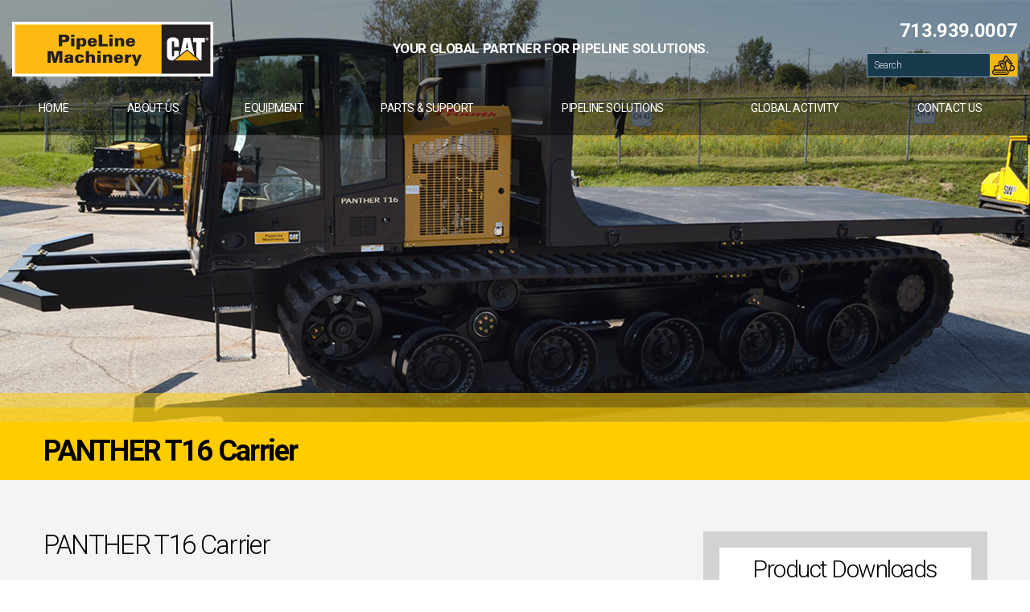

--- FILE ---
content_type: text/html; charset=utf-8
request_url: https://www.plmcat.com/pipeline-equipment/panther-carriers/panther-t16-carrier
body_size: 104188
content:


<!DOCTYPE html>
<!--[if IE 9]><html class="lt-ie10" lang="en" > <![endif]-->
<html class="no-js" lang="en">
<head><meta charset="utf-8" /><meta name="viewport" content="width=device-width, initial-scale=1.0" /><title>
	Panther T16 Carrier by Caterpillar - Pipeline Construction Utility Vehicle
</title>


<link href="https://fonts.googleapis.com/css?family=Roboto+Condensed:700%7CRoboto:300,300i,400,400i,700,700i,900" rel="stylesheet" />
        <link href="/Sitefinity/WebsiteTemplates/PLM2017/lightbox/css/lightbox.min.css" rel="stylesheet">
    <link rel="shortcut icon" href="/favicon.ico" type="image/x-icon" /><link rel="stylesheet" href="https://cdn.jsdelivr.net/jquery.slick/1.6.0/slick.css" /><script src="/Sitefinity/WebsiteTemplates/PLM2017/js/modernizr-custom.js"></script>
    <script>document.documentElement.className = document.documentElement.className.replace('no-js', 'js')</script>    
    <script type="text/javascript">
    var gaJsHost = (("https:" == document.location.protocol) ? "https://ssl." : "http://www.");
    document.write(unescape("%3Cscript src='" + gaJsHost + "google-analytics.com/ga.js' type='text/javascript'%3E%3C/script%3E"));
    </script>
    <script type="text/javascript">
    try{
    var pageTracker = _gat._getTracker("UA-12177392-1");
    pageTracker._trackPageview();
    } catch(err) {} 
    </script>
<meta name="Generator" content="Sitefinity 13.3.7637.0 SE" /><link rel="canonical" href="https://www.plmcat.com/pipeline-equipment/panther-carriers/panther-t16-carrier" /><link href="/Telerik.Web.UI.WebResource.axd?d=PMrIT5dOWaVYIcpFWUE4nK27LsD3XtcdrSvtpxG5CMuIdoH-_VDfFHBNR2Vvc9U3CHQbIWDgdLzrq-xBhEzSdAS9AkcIfKSPOMJSJB1QZ_Ma_H1rTzO6kHff2LA0PCIX0&amp;t=638840874637275692&amp;compress=0&amp;_TSM_CombinedScripts_=%3b%3bTelerik.Sitefinity.Resources%2c+Version%3d13.3.7637.0%2c+Culture%3dneutral%2c+PublicKeyToken%3db28c218413bdf563%3aen%3a976ca9a8-4b81-4082-97ad-4169159d8a75%3a7a90d6a%3bTelerik.Web.UI%2c+Version%3d2021.1.119.45%2c+Culture%3dneutral%2c+PublicKeyToken%3d121fae78165ba3d4%3aen%3aa0d12491-c9c2-4851-b575-66251a466dfe%3a45085116%3bTelerik.Web.UI.Skins%2c+Version%3d2021.1.119.45%2c+Culture%3dneutral%2c+PublicKeyToken%3d121fae78165ba3d4%3aen%3a80239d3d-b91b-42bc-949c-76de334e1f5d%3a57039dd0" type="text/css" rel="stylesheet" /><link href="/Sitefinity/WebsiteTemplates/PLM2017/App_Themes/PLM2017/global/foundation.min.css?v=636286416889740314" type="text/css" rel="stylesheet" /><link href="/Sitefinity/WebsiteTemplates/PLM2017/App_Themes/PLM2017/global/deww.jquery.fancybox.css?v=636294211653059856" type="text/css" rel="stylesheet" /><link href="/Sitefinity/WebsiteTemplates/PLM2017/App_Themes/PLM2017/global/deww.main.css?v=637159945018529712" type="text/css" rel="stylesheet" /><meta name="description" content="PANTHER T16 by PRINOTH. The PANTHER operates in off-road and various weather conditions offering exceptional performance and versatility in mining, construction, oil and gas as well as electric utility sectors. " /><meta name="keywords" content="panther t16, pipeline construction utility vehicle, pipeline construction, pipe handling, pipeline handling, pipeline handling equipment, caterpillar pipeline handling, plm pipe handling, cat pipe handling equipment" /></head>
<body id="domBody">
    <form method="post" action="./panther-t16-carrier" id="aspnetForm">
<div class="aspNetHidden">
<input type="hidden" name="Scriptmanager1_TSM" id="Scriptmanager1_TSM" value="" />
<input type="hidden" name="ctl07_TSSM" id="ctl07_TSSM" value="" />
<input type="hidden" name="__EVENTTARGET" id="__EVENTTARGET" value="" />
<input type="hidden" name="__EVENTARGUMENT" id="__EVENTARGUMENT" value="" />
<input type="hidden" name="__VIEWSTATE" id="__VIEWSTATE" value="PZcuL2rdlCjL61s2N3EubmeV7VvNcnPJOrwqiCJi7Q8ASyLScx6vacT+y+f8SsZ9JDnjm1wZYI9TZFdNug/9e/Je/+CoyT//9z8aDZRCLXBbb2LsedAI0S67BvSkTd94hLeApFerRgVt4Z4hw/D5Gj7lxzIr6NUvMA+o55eV8rnWDj2vUu5TV2gcZTK0Bzm+WgQyxuVZr5XQowDxPmHigIVQGUnNjOAaupin0RUUtcVepIBUlwYmHxH+o15ciR69Fv4KGEayDvagZMfs3ltJ46uFArw7IXpDKD66hI+d2hH7ujdVXN5McoBlBdht07B+gii7zuIVofHGv78H8eoR/e1+EDHn6pfBHpO9cE+Yfnjk0onQp+e1Iobj/lQmqpSSo7lm960Qg2R8WwXa2GxYkQ5KA6wEsrjqHouR0wgoudk/Vn4yQr6RGTmFJrhUSUbj3aH1kQNvux9OoaEHNi35vyeSXggHmTHMpr4q0fxuRIBmUg2Ta0czoAggvsPN6UpQrZWRIoegKnDbLxHljCKzA6RXBDSWPeH/0yIM2cjjsTg0Hyy32nwwJlaGBfmbi6KUU2NtLikv1F3EFn2ui7V2NMxl8e16zKfVuu7ROG/G9BR7tP4iXQsa24kPCAie/5FU9tRcJMIujFkuEKv3JvAub634EOYjkf4+Cnmch8MhJ1yqRiADqlCQ10dzsgqPOfCRBiLinZ8IgwWjbgaDrk1+Np7dTSg739SsyQmxqAcDsdOQqrhrCZGBYRMSgPCjUqbJPjQNzfFB/0tJs2O62Jwb4kOvootzIEf2fZFxGOGdpubSJnpRubpEATGzPi530S6QNAWJcJbkdbVEcaANw+xUSImCPKnDjs+k3KGdWWstsc6SwIKbrjBbiPkjYu4zsp5qC6FJgUx7/hvthMS1/z1oJg==" />
</div>

<script type="text/javascript">
//<![CDATA[
var theForm = document.forms['aspnetForm'];
if (!theForm) {
    theForm = document.aspnetForm;
}
function __doPostBack(eventTarget, eventArgument) {
    if (!theForm.onsubmit || (theForm.onsubmit() != false)) {
        theForm.__EVENTTARGET.value = eventTarget;
        theForm.__EVENTARGUMENT.value = eventArgument;
        theForm.submit();
    }
}
//]]>
</script>


<script src="/WebResource.axd?d=pynGkmcFUV13He1Qd6_TZK6yfWmxXZ3s71XRYMd4OqyBD3ioCKm2JM217-2vkkacW_dpTk1Vt33Omrhdn88bjQ2&amp;t=638901356248157332" type="text/javascript"></script>


<script type="text/javascript">
//<![CDATA[
var __cultureInfo = {"name":"en","numberFormat":{"CurrencyDecimalDigits":2,"CurrencyDecimalSeparator":".","IsReadOnly":true,"CurrencyGroupSizes":[3],"NumberGroupSizes":[3],"PercentGroupSizes":[3],"CurrencyGroupSeparator":",","CurrencySymbol":"$","NaNSymbol":"NaN","CurrencyNegativePattern":0,"NumberNegativePattern":1,"PercentPositivePattern":0,"PercentNegativePattern":0,"NegativeInfinitySymbol":"-∞","NegativeSign":"-","NumberDecimalDigits":2,"NumberDecimalSeparator":".","NumberGroupSeparator":",","CurrencyPositivePattern":0,"PositiveInfinitySymbol":"∞","PositiveSign":"+","PercentDecimalDigits":2,"PercentDecimalSeparator":".","PercentGroupSeparator":",","PercentSymbol":"%","PerMilleSymbol":"‰","NativeDigits":["0","1","2","3","4","5","6","7","8","9"],"DigitSubstitution":1},"dateTimeFormat":{"AMDesignator":"AM","Calendar":{"MinSupportedDateTime":"\/Date(-62135575200000)\/","MaxSupportedDateTime":"\/Date(253402300799999)\/","AlgorithmType":1,"CalendarType":1,"Eras":[1],"TwoDigitYearMax":2029,"IsReadOnly":true},"DateSeparator":"/","FirstDayOfWeek":0,"CalendarWeekRule":0,"FullDateTimePattern":"dddd, MMMM d, yyyy h:mm:ss tt","LongDatePattern":"dddd, MMMM d, yyyy","LongTimePattern":"h:mm:ss tt","MonthDayPattern":"MMMM d","PMDesignator":"PM","RFC1123Pattern":"ddd, dd MMM yyyy HH\u0027:\u0027mm\u0027:\u0027ss \u0027GMT\u0027","ShortDatePattern":"M/d/yyyy","ShortTimePattern":"h:mm tt","SortableDateTimePattern":"yyyy\u0027-\u0027MM\u0027-\u0027dd\u0027T\u0027HH\u0027:\u0027mm\u0027:\u0027ss","TimeSeparator":":","UniversalSortableDateTimePattern":"yyyy\u0027-\u0027MM\u0027-\u0027dd HH\u0027:\u0027mm\u0027:\u0027ss\u0027Z\u0027","YearMonthPattern":"MMMM yyyy","AbbreviatedDayNames":["Sun","Mon","Tue","Wed","Thu","Fri","Sat"],"ShortestDayNames":["Su","Mo","Tu","We","Th","Fr","Sa"],"DayNames":["Sunday","Monday","Tuesday","Wednesday","Thursday","Friday","Saturday"],"AbbreviatedMonthNames":["Jan","Feb","Mar","Apr","May","Jun","Jul","Aug","Sep","Oct","Nov","Dec",""],"MonthNames":["January","February","March","April","May","June","July","August","September","October","November","December",""],"IsReadOnly":true,"NativeCalendarName":"Gregorian Calendar","AbbreviatedMonthGenitiveNames":["Jan","Feb","Mar","Apr","May","Jun","Jul","Aug","Sep","Oct","Nov","Dec",""],"MonthGenitiveNames":["January","February","March","April","May","June","July","August","September","October","November","December",""]},"eras":[1,"A.D.",null,0]};//]]>
</script>

<script src="/Telerik.Web.UI.WebResource.axd?_TSM_HiddenField_=Scriptmanager1_TSM&amp;compress=0&amp;_TSM_CombinedScripts_=%3b%3bSystem.Web.Extensions%2c+Version%3d4.0.0.0%2c+Culture%3dneutral%2c+PublicKeyToken%3d31bf3856ad364e35%3aen%3aa8328cc8-0a99-4e41-8fe3-b58afac64e45%3aea597d4b%3ab25378d2" type="text/javascript"></script>
<script type="text/javascript">
//<![CDATA[
if (typeof(Sys) === 'undefined') throw new Error('ASP.NET Ajax client-side framework failed to load.');
//]]>
</script>

<script src="/ScriptResource.axd?d=okuX3IVIBwfJlfEQK32K3igBQjF9e-6kp6rTpkD3yU-cTP8pfrJVngWMRObTsOr9byEKhcLnjahYq5IYdgh5PmUUSMRyRjOfKL40ahjsNhdeuDfcxNc2S0gCSDRyr96gu8kn9Xd2FqheJL62SQqebJ1JOTD5_mgSCsgHPOvJP7rTesbROhENCue36LBKADTv0&amp;t=ffffffff9028209a" type="text/javascript"></script>
<script src="/Telerik.Web.UI.WebResource.axd?_TSM_HiddenField_=Scriptmanager1_TSM&amp;compress=0&amp;_TSM_CombinedScripts_=%3b%3bTelerik.Sitefinity.Resources%3aen%3a976ca9a8-4b81-4082-97ad-4169159d8a75%3ab162b7a1%3bTelerik.Web.UI%2c+Version%3d2021.1.119.45%2c+Culture%3dneutral%2c+PublicKeyToken%3d121fae78165ba3d4%3aen%3aa0d12491-c9c2-4851-b575-66251a466dfe%3a16e4e7cd%3af7645509%3a88144a7a%3aed16cbdc%3bTelerik.Sitefinity%2c+Version%3d13.3.7637.0%2c+Culture%3dneutral%2c+PublicKeyToken%3db28c218413bdf563%3aen%3aae3e37a2-094d-4bb7-a61e-62fab194bd92%3a3b9a1b05%3bTelerik.Sitefinity.Search.Impl%2c+Version%3d13.3.7637.0%2c+Culture%3dneutral%2c+PublicKeyToken%3db28c218413bdf563%3aen%3afd811828-ee1f-473d-b32b-e1425445d255%3a7561727d%3bTelerik.Web.UI%2c+Version%3d2021.1.119.45%2c+Culture%3dneutral%2c+PublicKeyToken%3d121fae78165ba3d4%3aen%3aa0d12491-c9c2-4851-b575-66251a466dfe%3addbfcb67" type="text/javascript"></script>
<script src="https://code.jquery.com/jquery-migrate-3.3.0.js" type="text/javascript"></script>
<div class="aspNetHidden">

	<input type="hidden" name="__VIEWSTATEGENERATOR" id="__VIEWSTATEGENERATOR" value="FD7DA354" />
	<input type="hidden" name="__EVENTVALIDATION" id="__EVENTVALIDATION" value="pYlkslF9ppdKukevdsUGCG1Uy+CHoKckGSMFyl+cKNyHsyZjaq7aSBRbglnocixVggsFCUcqG1+4zuiB16ios3Lf7wrNNWVUdOKvC4p1oKejx1ZuV7bOzRdgRGToTXniC/wIphsAHQG31Ovbu9PfcQ==" />
</div>
        
        <svg style="display: none;" x="0px" y="0px" viewBox="28 0 81 137.064" xmlns="http://www.w3.org/2000/svg" >
            <defs>
            <!--Icons made by <a href="http://www.flaticon.com/authors/appzgear" title="Appzgear">Appzgear</a> from <a href="http://www.flaticon.com" title="Flaticon">www.flaticon.com</a> is licensed by <a href="http://creativecommons.org/licenses/by/3.0/" title="Creative Commons BY 3.0" target="_blank">CC 3.0 BY</a> -->
            <g id="angle-bracket">
                <path fill="inherit" d="M55.12,68.532l51.606-51.614c2.738-2.734,2.738-7.173,0-9.911l-4.955-4.956c-2.737-2.736-7.173-2.736-9.91,0     L30.337,63.577c-2.736,2.736-2.736,7.173,0,9.911l61.524,61.523c2.737,2.737,7.173,2.737,9.91,0l4.955-4.955     c2.738-2.738,2.738-7.177,0-9.911L55.12,68.532z"/>
            </g>
            </defs>
        </svg>
        
        <script type="text/javascript">
//<![CDATA[
Sys.WebForms.PageRequestManager._initialize('ctl00$Scriptmanager1', 'aspnetForm', ['tctl00$ramDefaultSU','ramDefaultSU'], ['ctl00$Scriptmanager1','Scriptmanager1'], [], 90, 'ctl00');
//]]>
</script>
<input type="hidden" name="ctl00$Scriptmanager1" id="Scriptmanager1" />
<script type="text/javascript">
//<![CDATA[
Sys.Application.setServerId("Scriptmanager1", "ctl00$Scriptmanager1");
Sys.Application._enableHistoryInScriptManager();
//]]>
</script>

        
        <div id="ralpDefault" class="RadAjax RadAjax_MetroTouch" style="display:none;">
	<div class="raDiv">

	</div><div class="raColor raTransp">

	</div>
</div>
        <!-- 2021.1.119.45 --><div id="ramDefaultSU">
	<span id="ctl00_ramDefault" style="display:none;"></span>
</div>
        
        <header id="top-of-page" class="site-header" data-magellan-target="top-of-page">
            <div class="sh-chrome site-header__chrome">
                <div class="sh-chrome__inner row">
                    <div class="columns">
                        <div class="sh-chrome__top">
                            <div class="sh-chrome__top-section sh-chrome__top-section--1">
                                <div class="sh-chrome__logo sh-logo">
                                    <a class="sh-logo__link" href="../../">
<div class='sfContentBlock'><img src="/images/default-source/default-album/pipeline-machinery-logo.png?sfvrsn=6580f58_2" alt="PipeLine Machinery" data-displaymode="Original" />

</div></a>
                                </div>
                            </div>
                        
                            <div class="sh-chrome__top-section sh-chrome__top-section--2">
                                <div class="sh-chrome__tagline">
                                    
<div class='sfContentBlock'>Your Global Partner for Pipeline Solutions.

</div>
                                </div>
                            </div>

                            <div class="sh-chrome__top-section sh-chrome__top-section--3">
                                <div class="sh-chrome__phone">
                                    
<div class='sfContentBlock'>713.939.0007

</div>
                                </div>

                                <div class="sh-chrome__search">
                                    
<div id="HeaderSearch_T7B6A49B8013">
	

<div class="search-form clearfix" data-equalizer>
    <input name="ctl00$HeaderSearch$T7B6A49B8013$ctl00$ctl00$searchTextBox" type="search" id="HeaderSearch_T7B6A49B8013_ctl00_ctl00_searchTextBox" class="search-form__query" placeholder="Search" data-equalizer-watch="" />
    <input type="submit" name="ctl00$HeaderSearch$T7B6A49B8013$ctl00$ctl00$searchButton" value="Search" id="HeaderSearch_T7B6A49B8013_ctl00_ctl00_searchButton" tabindex="-1" class="search-form__submit show-for-sr" />
    <label for="HeaderSearch_T7B6A49B8013_ctl00_ctl00_searchButton" id="HeaderSearch_T7B6A49B8013_ctl00_ctl00_lblSubmit" class="search-form__faux-submit faux-button" data-equalizer-watch="" tabindex="0">
        <span class="show-for-sr">
            Search
        </span>
    </label>
</div>

<div id="HeaderSearch_T7B6A49B8013_ctl00_ctl00_searchProgressPanel" style="display:none;" class="sfSearchLoading">
    
</div>
</div>
                                </div>
                            </div>
                        </div>
                    
                        <div class="sh-chrome__nav">
                            


<div id="main-nav" class="main-nav">
    <div class="title-bar" data-responsive-toggle="mn-mobile" data-hide-for="medium">
        <button class="menu-icon" type="button" data-toggle></button>
        <div class="title-bar-title">Menu</div>
    </div>

    <div id="mn-mobile" class="mn-mobile top-bar">
        <ul class="menu vertical" data-drilldown data-parent-link="true">
             
                          <li>
                                <a href="../../home">
                                  Home
                                  </a>
                                
                            </li>
                        
                          <li>
                                <a href="../../about-pipeline-machinery">
                                  About Us
                                  </a>
                                <ul id="MainNavigation_T7B6A49B8031_ctl00_ctl00_ctl00_ctl01_childNodesContainer" class="menu">
                                
                          <li>
                                <a href="../../about-pipeline-machinery/plm-history">
                                  PLM History
                                  </a>
                                
                            </li>
                        
                          <li>
                                <a href="../../about-pipeline-machinery/customer-testimonials">
                                  Customer Testimonials
                                  </a>
                                
                            </li>
                        
                          <li>
                                <a href="../../about-pipeline-machinery/plm-careers">
                                  PLM Careers
                                  </a>
                                <ul id="MainNavigation_T7B6A49B8031_ctl00_ctl00_ctl00_ctl01_ctl03_childNodesContainer" class="menu">
                                
                          <li>
                                <a href="../../about-pipeline-machinery/plm-careers/open-positions">
                                  Open Positions
                                  </a>
                            </li>
                        </ul>
                            </li>
                        
                          <li>
                                <a href="../../about-pipeline-machinery/helpful-links">
                                  Helpful Links
                                  </a>
                                
                            </li>
                        
                          <li>
                                <a href="../../about-pipeline-machinery/videos">
                                  Videos
                                  </a>
                                
                            </li>
                        </ul>
                            </li>
                        
                          <li>
                                <a href="../../pipeline-equipment">
                                  Equipment
                                  </a>
                                <ul id="MainNavigation_T7B6A49B8031_ctl00_ctl00_ctl00_ctl02_childNodesContainer" class="menu">
                                
                          <li>
                                <a href="../pipelayers">
                                  Pipelayers
                                  </a>
                                <ul id="MainNavigation_T7B6A49B8031_ctl00_ctl00_ctl00_ctl02_ctl01_childNodesContainer" class="menu">
                                
                          <li>
                                <a href="../pipelayers/pl61-pipelayer">
                                  PL61 Pipelayer
                                  </a>
                            </li>
                        
                          <li>
                                <a href="../pipelayers/71h-pipelayer">
                                  71H Pipelayer
                                  </a>
                            </li>
                        
                          <li>
                                <a href="../pipelayers/572r2-pipelayer">
                                  572R2 Pipelayer
                                  </a>
                            </li>
                        
                          <li>
                                <a href="../pipelayers/pl72-pipelayer">
                                  PL72 Pipelayer
                                  </a>
                            </li>
                        
                          <li>
                                <a href="../pipelayers/pl83-pipelayer">
                                  PL83 Pipelayer
                                  </a>
                            </li>
                        
                          <li>
                                <a href="../pipelayers/pl87-pipelayer">
                                  PL87 Pipelayer
                                  </a>
                            </li>
                        </ul>
                            </li>
                        
                          <li>
                                <a href="../dozers">
                                  Dozers
                                  </a>
                                <ul id="MainNavigation_T7B6A49B8031_ctl00_ctl00_ctl00_ctl02_ctl02_childNodesContainer" class="menu">
                                
                          <li>
                                <a href="../dozers/d6-dozer">
                                  D6 Dozer
                                  </a>
                            </li>
                        
                          <li>
                                <a href="../dozers/d7-dozer">
                                  D7 Dozer
                                  </a>
                            </li>
                        
                          <li>
                                <a href="../dozers/d8t-dozer">
                                  D8T Dozer
                                  </a>
                            </li>
                        
                          <li>
                                <a href="../dozers/d8t-lgp-dozer">
                                  D8T LGP Dozer
                                  </a>
                            </li>
                        
                          <li>
                                <a href="../dozers/d8-dozer">
                                  D8 Dozer
                                  </a>
                            </li>
                        </ul>
                            </li>
                        
                          <li>
                                <a href="../hydraulic-excavators">
                                  Hydraulic Excavators
                                  </a>
                                <ul id="MainNavigation_T7B6A49B8031_ctl00_ctl00_ctl00_ctl02_ctl03_childNodesContainer" class="menu">
                                
                          <li>
                                <a href="../hydraulic-excavators/330-hydraulic-excavator">
                                  330 Hydraulic Excavator
                                  </a>
                            </li>
                        
                          <li>
                                <a href="../hydraulic-excavators/336-hydraulic-excavator">
                                  336 Hydraulic Excavator
                                  </a>
                            </li>
                        
                          <li>
                                <a href="../hydraulic-excavators/349-hydraulic-excavator">
                                  349 Hydraulic Excavator
                                  </a>
                            </li>
                        
                          <li>
                                <a href="../hydraulic-excavators/352-hydraulic-excavator">
                                  352 Hydraulic Excavator
                                  </a>
                            </li>
                        
                          <li>
                                <a href="../hydraulic-excavators/374-hydraulic-excavator">
                                  374 Hydraulic Excavator
                                  </a>
                            </li>
                        </ul>
                            </li>
                        
                          <li>
                                <a href="../motor-graders">
                                  Motor Graders
                                  </a>
                                <ul id="MainNavigation_T7B6A49B8031_ctl00_ctl00_ctl00_ctl02_ctl04_childNodesContainer" class="menu">
                                
                          <li>
                                <a href="../motor-graders/160-motor-grader">
                                  160 Motor Grader
                                  </a>
                            </li>
                        
                          <li>
                                <a href="../motor-graders/14m-motor-grader">
                                  14M Motor Grader
                                  </a>
                            </li>
                        
                          <li>
                                <a href="../motor-graders/16m-motor-grader">
                                  16M Motor Grader
                                  </a>
                            </li>
                        </ul>
                            </li>
                        
                          <li>
                                <a href="../panther-carriers">
                                  PANTHER Carriers
                                  </a>
                                <ul id="MainNavigation_T7B6A49B8031_ctl00_ctl00_ctl00_ctl02_ctl05_childNodesContainer" class="menu">
                                
                          <li>
                                <a href="panther-t6-carrier">
                                  PANTHER T6 Carrier
                                  </a>
                            </li>
                        
                          <li>
                                <a href="panther-t7r-carrier">
                                  PANTHER T7R Carrier
                                  </a>
                            </li>
                        
                          <li>
                                <a href="panther-t8-carrier">
                                  PANTHER T8 Carrier
                                  </a>
                            </li>
                        
                          <li>
                                <a href="panther-t12-carrier">
                                  PANTHER T12 Carrier
                                  </a>
                            </li>
                        
                          <li>
                                <a href="panther-t14r-carrier">
                                  PANTHER T14R Carrier
                                  </a>
                            </li>
                        
                          <li>
                                <a href="panther-t16-carrier">
                                  PANTHER T16 Carrier
                                  </a>
                            </li>
                        </ul>
                            </li>
                        
                          <li>
                                <a href="../custom-equipment-solutions">
                                  Custom Equipment Solutions
                                  </a>
                                <ul id="MainNavigation_T7B6A49B8031_ctl00_ctl00_ctl00_ctl02_ctl06_childNodesContainer" class="menu">
                                
                          <li>
                                <a href="../custom-equipment-solutions/vanguard-combo">
                                  Vanguard Combo
                                  </a>
                            </li>
                        
                          <li>
                                <a href="../custom-equipment-solutions/weld-deck">
                                  Weld Deck
                                  </a>
                            </li>
                        </ul>
                            </li>
                        
                          <li>
                                <a href="../sidebooms">
                                  Sidebooms
                                  </a>
                                
                            </li>
                        
                          <li>
                                <a href="../used-equipment-contact">
                                  Used Equipment
                                  </a>
                                
                            </li>
                        </ul>
                            </li>
                        
                          <li>
                                <a href="../../parts-support">
                                  Parts & Support
                                  </a>
                                <ul id="MainNavigation_T7B6A49B8031_ctl00_ctl00_ctl00_ctl03_childNodesContainer" class="menu">
                                
                          <li>
                                <a href="../../parts-support/purpose-built-parts">
                                  PipeLine Machinery Parts
                                  </a>
                                
                            </li>
                        
                          <li>
                                <a href="../../parts-support/attachments">
                                  Attachments
                                  </a>
                                
                            </li>
                        
                          <li>
                                <a href="../../parts-support/product-support">
                                  Product Support
                                  </a>
                                
                            </li>
                        </ul>
                            </li>
                        
                          <li>
                                <a href="../../pipeline-solutions">
                                  Pipeline Solutions
                                  </a>
                                <ul id="MainNavigation_T7B6A49B8031_ctl00_ctl00_ctl00_ctl04_childNodesContainer" class="menu">
                                
                          <li>
                                <a href="../../pipeline-solutions/pipeline-safety">
                                  Pipeline Safety
                                  </a>
                                <ul id="MainNavigation_T7B6A49B8031_ctl00_ctl00_ctl00_ctl04_ctl01_childNodesContainer" class="menu">
                                
                          <li>
                                <a href="../../pipeline-solutions/pipeline-safety/pipeline-safety-leadership-training">
                                  Pipeline Safety Leadership Training
                                  </a>
                            </li>
                        
                          <li>
                                <a href="../../pipeline-solutions/pipeline-safety/load-monitoring">
                                  Load Monitoring
                                  </a>
                            </li>
                        
                          <li>
                                <a href="../../pipeline-solutions/pipeline-safety/powerline-proximity-devices">
                                  Powerline Proximity System
                                  </a>
                            </li>
                        
                          <li>
                                <a href="../../pipeline-solutions/pipeline-safety/operator-training">
                                  Operator Training
                                  </a>
                            </li>
                        </ul>
                            </li>
                        
                          <li>
                                <a href="../../pipeline-solutions/cat-connect">
                                  Technology & Services
                                  </a>
                                <ul id="MainNavigation_T7B6A49B8031_ctl00_ctl00_ctl00_ctl04_ctl02_childNodesContainer" class="menu">
                                
                          <li>
                                <a href="../../pipeline-solutions/cat-connect/cat-connect-technology">
                                  Technology
                                  </a>
                            </li>
                        
                          <li>
                                <a href="../../pipeline-solutions/cat-connect/cat-connect-services">
                                  Services
                                  </a>
                            </li>
                        
                          <li>
                                <a href="../../pipeline-solutions/cat-connect/equipment-management">
                                  Equipment Management
                                  </a>
                            </li>
                        </ul>
                            </li>
                        
                          <li>
                                <a href="../../pipeline-solutions/pipeline-logistics">
                                  Pipeline Logistics
                                  </a>
                                
                            </li>
                        
                          <li>
                                <a href="../../pipeline-solutions/accugrade">
                                  AccuGrade
                                  </a>
                                
                            </li>
                        
                          <li>
                                <a href="../../pipeline-solutions/tier-4-emissions-reduction">
                                  Emissions Reduction Technology
                                  </a>
                                
                            </li>
                        </ul>
                            </li>
                        
                          <li>
                                <a href="../../pipeline-activity">
                                  Global Activity
                                  </a>
                                
                            </li>
                        
                          <li>
                                <a href="../../contact-us">
                                  Contact Us
                                  </a>
                                
                            </li>
                        
        </ul>
      </div>
               
      <div id="mn-mega" class="mn-mega" data-equalizer>
        <ul class="mn-mega__top-level menu dropdown" data-dropdown-menu data-options="closingTime: 700">
             
                          <li class="mn-mega__top-level-item" data-equalizer-watch>
                                <a href="../../home" class="mn-mega__top-level-link">
                                  Home
                                  </a>
                               	
                                  
                                  <input type="hidden" class="mn-mega__dropdown-column-count" value='' />
                                
                            </li>
                        
                          <li class="mn-mega__top-level-item" data-equalizer-watch>
                                <a href="../../about-pipeline-machinery" class="mn-mega__top-level-link">
                                  About Us
                                  </a>
                               	
                                  
                                  <input type="hidden" class="mn-mega__dropdown-column-count" value='2' />
                                <ul id="MainNavigation_T7B6A49B8031_ctl00_ctl00_ctl01_ctl01_childNodesContainer" class="mn-mega__dropdown menu">
                                
                          <li class="mn-mega__dropdown-item">
                                <a href="../../about-pipeline-machinery/plm-history" class="mn-mega__dropdown-link">
                                  PLM History
                                  </a>
                                
                                
                                
                            </li>
                        
                          <li class="mn-mega__dropdown-item">
                                <a href="../../about-pipeline-machinery/customer-testimonials" class="mn-mega__dropdown-link">
                                  Customer Testimonials
                                  </a>
                                
                                
                                
                            </li>
                        
                          <li class="mn-mega__dropdown-item">
                                <a href="../../about-pipeline-machinery/plm-careers" class="mn-mega__dropdown-link">
                                  PLM Careers
                                  </a>
                                
                                
                                <div id="MainNavigation_T7B6A49B8031_ctl00_ctl00_ctl01_ctl01_ctl03_childNodesContainer" class="mn-mega__mega-item-group">
                                
                          <a href="../../about-pipeline-machinery/plm-careers/open-positions" class="mn-mega__dropdown-link">
                            Open Positions
                            </a>
                        </div>
                            </li>
                        
                          <li class="mn-mega__dropdown-item">
                                <a href="../../about-pipeline-machinery/helpful-links" class="mn-mega__dropdown-link">
                                  Helpful Links
                                  </a>
                                
                                
                                
                            </li>
                        
                          <li class="mn-mega__dropdown-item">
                                <a href="../../about-pipeline-machinery/videos" class="mn-mega__dropdown-link">
                                  Videos
                                  </a>
                                
                                
                                
                            </li>
                        </ul>
                            </li>
                        
                          <li class="mn-mega__top-level-item" data-equalizer-watch>
                                <a href="../../pipeline-equipment" class="mn-mega__top-level-link">
                                  Equipment
                                  </a>
                               	
                                  
                                  <input type="hidden" class="mn-mega__dropdown-column-count" value='5' />
                                <ul id="MainNavigation_T7B6A49B8031_ctl00_ctl00_ctl01_ctl02_childNodesContainer" class="mn-mega__dropdown menu">
                                
                          <li class="mn-mega__dropdown-item">
                                <a href="../pipelayers" class="mn-mega__dropdown-link">
                                  Pipelayers
                                  </a>
                                
                                
                                <div id="MainNavigation_T7B6A49B8031_ctl00_ctl00_ctl01_ctl02_ctl01_childNodesContainer" class="mn-mega__mega-item-group">
                                
                          <a href="../pipelayers/pl61-pipelayer" class="mn-mega__dropdown-link">
                            PL61 Pipelayer
                            </a>
                        
                          <a href="../pipelayers/71h-pipelayer" class="mn-mega__dropdown-link">
                            71H Pipelayer
                            </a>
                        
                          <a href="../pipelayers/572r2-pipelayer" class="mn-mega__dropdown-link">
                            572R2 Pipelayer
                            </a>
                        
                          <a href="../pipelayers/pl72-pipelayer" class="mn-mega__dropdown-link">
                            PL72 Pipelayer
                            </a>
                        
                          <a href="../pipelayers/pl83-pipelayer" class="mn-mega__dropdown-link">
                            PL83 Pipelayer
                            </a>
                        
                          <a href="../pipelayers/pl87-pipelayer" class="mn-mega__dropdown-link">
                            PL87 Pipelayer
                            </a>
                        </div>
                            </li>
                        
                          <li class="mn-mega__dropdown-item">
                                <a href="../dozers" class="mn-mega__dropdown-link">
                                  Dozers
                                  </a>
                                
                                
                                <div id="MainNavigation_T7B6A49B8031_ctl00_ctl00_ctl01_ctl02_ctl02_childNodesContainer" class="mn-mega__mega-item-group">
                                
                          <a href="../dozers/d6-dozer" class="mn-mega__dropdown-link">
                            D6 Dozer
                            </a>
                        
                          <a href="../dozers/d7-dozer" class="mn-mega__dropdown-link">
                            D7 Dozer
                            </a>
                        
                          <a href="../dozers/d8t-dozer" class="mn-mega__dropdown-link">
                            D8T Dozer
                            </a>
                        
                          <a href="../dozers/d8t-lgp-dozer" class="mn-mega__dropdown-link">
                            D8T LGP Dozer
                            </a>
                        
                          <a href="../dozers/d8-dozer" class="mn-mega__dropdown-link">
                            D8 Dozer
                            </a>
                        </div>
                            </li>
                        
                          <li class="mn-mega__dropdown-item">
                                <a href="../hydraulic-excavators" class="mn-mega__dropdown-link">
                                  Hydraulic Excavators
                                  </a>
                                
                                
                                <div id="MainNavigation_T7B6A49B8031_ctl00_ctl00_ctl01_ctl02_ctl03_childNodesContainer" class="mn-mega__mega-item-group">
                                
                          <a href="../hydraulic-excavators/330-hydraulic-excavator" class="mn-mega__dropdown-link">
                            330 Hydraulic Excavator
                            </a>
                        
                          <a href="../hydraulic-excavators/336-hydraulic-excavator" class="mn-mega__dropdown-link">
                            336 Hydraulic Excavator
                            </a>
                        
                          <a href="../hydraulic-excavators/349-hydraulic-excavator" class="mn-mega__dropdown-link">
                            349 Hydraulic Excavator
                            </a>
                        
                          <a href="../hydraulic-excavators/352-hydraulic-excavator" class="mn-mega__dropdown-link">
                            352 Hydraulic Excavator
                            </a>
                        
                          <a href="../hydraulic-excavators/374-hydraulic-excavator" class="mn-mega__dropdown-link">
                            374 Hydraulic Excavator
                            </a>
                        </div>
                            </li>
                        
                          <li class="mn-mega__dropdown-item">
                                <a href="../motor-graders" class="mn-mega__dropdown-link">
                                  Motor Graders
                                  </a>
                                
                                
                                <div id="MainNavigation_T7B6A49B8031_ctl00_ctl00_ctl01_ctl02_ctl04_childNodesContainer" class="mn-mega__mega-item-group">
                                
                          <a href="../motor-graders/160-motor-grader" class="mn-mega__dropdown-link">
                            160 Motor Grader
                            </a>
                        
                          <a href="../motor-graders/14m-motor-grader" class="mn-mega__dropdown-link">
                            14M Motor Grader
                            </a>
                        
                          <a href="../motor-graders/16m-motor-grader" class="mn-mega__dropdown-link">
                            16M Motor Grader
                            </a>
                        </div>
                            </li>
                        
                          <li class="mn-mega__dropdown-item">
                                <a href="../panther-carriers" class="mn-mega__dropdown-link">
                                  PANTHER Carriers
                                  </a>
                                
                                
                                <div id="MainNavigation_T7B6A49B8031_ctl00_ctl00_ctl01_ctl02_ctl05_childNodesContainer" class="mn-mega__mega-item-group">
                                
                          <a href="panther-t6-carrier" class="mn-mega__dropdown-link">
                            PANTHER T6 Carrier
                            </a>
                        
                          <a href="panther-t7r-carrier" class="mn-mega__dropdown-link">
                            PANTHER T7R Carrier
                            </a>
                        
                          <a href="panther-t8-carrier" class="mn-mega__dropdown-link">
                            PANTHER T8 Carrier
                            </a>
                        
                          <a href="panther-t12-carrier" class="mn-mega__dropdown-link">
                            PANTHER T12 Carrier
                            </a>
                        
                          <a href="panther-t14r-carrier" class="mn-mega__dropdown-link">
                            PANTHER T14R Carrier
                            </a>
                        
                          <a href="panther-t16-carrier" class="mn-mega__dropdown-link">
                            PANTHER T16 Carrier
                            </a>
                        </div>
                            </li>
                        
                          <li class="mn-mega__dropdown-item">
                                <a href="../custom-equipment-solutions" class="mn-mega__dropdown-link">
                                  Custom Equipment Solutions
                                  </a>
                                
                                
                                <div id="MainNavigation_T7B6A49B8031_ctl00_ctl00_ctl01_ctl02_ctl06_childNodesContainer" class="mn-mega__mega-item-group">
                                
                          <a href="../custom-equipment-solutions/vanguard-combo" class="mn-mega__dropdown-link">
                            Vanguard Combo
                            </a>
                        
                          <a href="../custom-equipment-solutions/weld-deck" class="mn-mega__dropdown-link">
                            Weld Deck
                            </a>
                        </div>
                            </li>
                        
                          <li class="mn-mega__dropdown-item">
                                <a href="../sidebooms" class="mn-mega__dropdown-link">
                                  Sidebooms
                                  </a>
                                
                                
                                
                            </li>
                        
                          <li class="mn-mega__dropdown-item">
                                <a href="../used-equipment-contact" class="mn-mega__dropdown-link">
                                  Used Equipment
                                  </a>
                                
                                
                                
                            </li>
                        </ul>
                            </li>
                        
                          <li class="mn-mega__top-level-item" data-equalizer-watch>
                                <a href="../../parts-support" class="mn-mega__top-level-link">
                                  Parts & Support
                                  </a>
                               	
                                  
                                  <input type="hidden" class="mn-mega__dropdown-column-count" value='' />
                                <ul id="MainNavigation_T7B6A49B8031_ctl00_ctl00_ctl01_ctl03_childNodesContainer" class="mn-mega__dropdown menu">
                                
                          <li class="mn-mega__dropdown-item">
                                <a href="../../parts-support/purpose-built-parts" class="mn-mega__dropdown-link">
                                  PipeLine Machinery Parts
                                  </a>
                                
                                
                                
                            </li>
                        
                          <li class="mn-mega__dropdown-item">
                                <a href="../../parts-support/attachments" class="mn-mega__dropdown-link">
                                  Attachments
                                  </a>
                                
                                
                                
                            </li>
                        
                          <li class="mn-mega__dropdown-item">
                                <a href="../../parts-support/product-support" class="mn-mega__dropdown-link">
                                  Product Support
                                  </a>
                                
                                
                                
                            </li>
                        </ul>
                            </li>
                        
                          <li class="mn-mega__top-level-item" data-equalizer-watch>
                                <a href="../../pipeline-solutions" class="mn-mega__top-level-link">
                                  Pipeline Solutions
                                  </a>
                               	
                                  
                                  <input type="hidden" class="mn-mega__dropdown-column-count" value='2' />
                                <ul id="MainNavigation_T7B6A49B8031_ctl00_ctl00_ctl01_ctl04_childNodesContainer" class="mn-mega__dropdown menu">
                                
                          <li class="mn-mega__dropdown-item">
                                <a href="../../pipeline-solutions/pipeline-safety" class="mn-mega__dropdown-link">
                                  Pipeline Safety
                                  </a>
                                
                                
                                <div id="MainNavigation_T7B6A49B8031_ctl00_ctl00_ctl01_ctl04_ctl01_childNodesContainer" class="mn-mega__mega-item-group">
                                
                          <a href="../../pipeline-solutions/pipeline-safety/pipeline-safety-leadership-training" class="mn-mega__dropdown-link">
                            Pipeline Safety Leadership Training
                            </a>
                        
                          <a href="../../pipeline-solutions/pipeline-safety/load-monitoring" class="mn-mega__dropdown-link">
                            Load Monitoring
                            </a>
                        
                          <a href="../../pipeline-solutions/pipeline-safety/powerline-proximity-devices" class="mn-mega__dropdown-link">
                            Powerline Proximity System
                            </a>
                        
                          <a href="../../pipeline-solutions/pipeline-safety/operator-training" class="mn-mega__dropdown-link">
                            Operator Training
                            </a>
                        </div>
                            </li>
                        
                          <li class="mn-mega__dropdown-item">
                                <a href="../../pipeline-solutions/cat-connect" class="mn-mega__dropdown-link">
                                  Technology & Services
                                  </a>
                                
                                
                                <div id="MainNavigation_T7B6A49B8031_ctl00_ctl00_ctl01_ctl04_ctl02_childNodesContainer" class="mn-mega__mega-item-group">
                                
                          <a href="../../pipeline-solutions/cat-connect/cat-connect-technology" class="mn-mega__dropdown-link">
                            Technology
                            </a>
                        
                          <a href="../../pipeline-solutions/cat-connect/cat-connect-services" class="mn-mega__dropdown-link">
                            Services
                            </a>
                        
                          <a href="../../pipeline-solutions/cat-connect/equipment-management" class="mn-mega__dropdown-link">
                            Equipment Management
                            </a>
                        </div>
                            </li>
                        
                          <li class="mn-mega__dropdown-item">
                                <a href="../../pipeline-solutions/pipeline-logistics" class="mn-mega__dropdown-link">
                                  Pipeline Logistics
                                  </a>
                                
                                
                                
                            </li>
                        
                          <li class="mn-mega__dropdown-item">
                                <a href="../../pipeline-solutions/accugrade" class="mn-mega__dropdown-link">
                                  AccuGrade
                                  </a>
                                
                                
                                
                            </li>
                        
                          <li class="mn-mega__dropdown-item">
                                <a href="../../pipeline-solutions/tier-4-emissions-reduction" class="mn-mega__dropdown-link">
                                  Emissions Reduction Technology
                                  </a>
                                
                                
                                
                            </li>
                        </ul>
                            </li>
                        
                          <li class="mn-mega__top-level-item" data-equalizer-watch>
                                <a href="../../pipeline-activity" class="mn-mega__top-level-link">
                                  Global Activity
                                  </a>
                               	
                                  
                                  <input type="hidden" class="mn-mega__dropdown-column-count" value='' />
                                
                            </li>
                        
                          <li class="mn-mega__top-level-item" data-equalizer-watch>
                                <a href="../../contact-us" class="mn-mega__top-level-link">
                                  Contact Us
                                  </a>
                               	
                                  
                                  <input type="hidden" class="mn-mega__dropdown-column-count" value='' />
                                
                            </li>
                        
        </ul>
    </div>
</div>
                        </div>
                    </div>
                </div>
            </div>

            <div class="sh-banner site-header__banner">
                <div class="sh-banner__image-container">
                    <img id="imgHeaderBanner" class="sh-banner__image" src="/images/default-source/page-toppers-2020/t16page-2.tmb-pagebanner.png?sfvrsn=265a0258_1" />
                </div>
                <div class="sh-banner__heading">
                    <div class="row">
                        <div class="columns">
                            <h1 class="sh-banner__heading-text">
                                <span id="lblBannerText">PANTHER T16 Carrier</span>
                            </h1>
                        </div>
                    </div>
                </div>
            </div>
        </header>

        <main class="page-content">
            <div class="secondary__additional page-content__additional--1">
                
<div>
	

  
  
  
      <div class="equipment-detail__intro equip-intro">
        <div class="equip-intro__inner row">
          <div class="equip-intro__main columns">
            <div class="equip-intro__section equip-intro__section--summary equip-summary">
              <h2 class="equip-summary__heading equip-intro__heading">
                <span>PANTHER T16 Carrier</span>
              </h2>
              
                          
              <div class="sflistItemContent sfcontent equip-intro__summary" data-sf-field="Summary" data-sf-ftype="LongText">
                      <p><strong>ENGINE:&nbsp;</strong>Cat<sup><span style="font-size: 8px;">&reg;</span></sup>&nbsp;7.1<strong> <br />
ENGINE POWER:&nbsp;&nbsp;</strong>275 hp / 205 kW<strong><br />
GROUND PRESSURE&nbsp;</strong><strong><strong>LOADED:</strong></strong>&nbsp;6.87 psi <br />
<strong>PAYLOAD:&nbsp;</strong>&nbsp;33,500 lb. / 15 195 kg</p>
<p><strong>GET MORE DONE WITH EXCEPTIONAL PERFORMANCE.<br />
</strong>The&nbsp;PANTHER T16 rubber track crawler carrier&nbsp;navigates difficult terrain and effortlessly carries up to 33,500 lb. (15 195 kg) worth of heavy equipment, job materials and supplies down the right-of-way while exerting very low ground pressure. This means the PANTHER T16 carrier offers optimal contact with the terrain, yet only gently touches the ground.&nbsp; Haul a full load of materials to the jobsite and release the load exactly where you want it safely and efficiently.</p>
<p>Built with a widened chassis to accept virtually all implements without any modifications, PLM makes the PANTHER T16 available in the tilting flat bed and dump body configuration.&nbsp; The dump body is the most common application and is made from a heavy-duty steel with a capacity of 11.5 cubic yards.&nbsp;</p>
<p>PLM can help you plan for a successful project by answering any questions you might have, make recommendations specific to your pipeline project and help you streamline the process.&nbsp;&nbsp;<a href="https://plmcat.com/contact-us">Contact us</a>&nbsp;today or speak with your Account Manager to get started.</p>
<br />
              </div>
            </div>
            
            <div class="equip-intro__section equip-intro__section--downloads">
              <div class="equip-intro__downloads equip-downloads">
                <h2 class="equip-downloads__heading equip-intro__heading">
                  Product Downloads
                </h2>
                
                <ul class="equip-downloads__list list--unstyled">
                    
                            <li class="equip-downloads__item">
                               <a class="equip-downloads__link" href='https://www.plmcat.com/docs/default-source/custom-equipment-solutions/panther-t16-dump-body---english.pdf?sfvrsn=7e000c58_6' target="_blank">
                                 <span>PANTHER T16 DUMP BED SPECS</span>
                               </a>
                            </li>
                        
                            <li class="equip-downloads__item">
                               <a class="equip-downloads__link" href='https://www.plmcat.com/docs/default-source/custom-equipment-solutions/prinoth_panther_series_brochure_2019-lr_01.pdf?sfvrsn=bda90258_4' target="_blank">
                                 <span>PANTHER Series by PRINOTH - Brochure</span>
                               </a>
                            </li>
                        
                </ul>
              </div>
            </div>
          </div>
        </div>
      </div>
    
  
    
<div id="FullWidthContent1_ctl00_ctl00_ctl00_detailContainer">
		
    
	</div>
  
  


</div>
            </div>
            <div class="secondary__main page-content__main row">
                <div class="columns">
                    
<div class="sf_cols main">
    <div class="sf_colsOut one_col_first" style="">
        <div id="wrapper_T7B6A49B8016_Col00" class="sf_colsIn sf_1col_1in_100"><div class="sf_cols">
    <div class="sf_colsOut sf_1col_1_100">
        <div id="wrapper_C025_Col00" class="sf_colsIn sf_1col_1in_100"><div class="sf_cols">
    <div class="sf_colsOut sf_2cols_1_33" style="width: 40%;">
        <div id="wrapper_C026_Col00" class="sf_colsIn sf_2cols_1in_33">
            
        </div>
    </div>
    <div class="sf_colsOut sf_2cols_2_67" style="width: 60%;">
        <div id="wrapper_C026_Col01" class="sf_colsIn sf_2cols_2in_67">
            
        </div>
    </div>
</div>
            
        </div>
    </div>
</div><div class="sf_cols">
    <div class="sf_colsOut sf_1col_1_100">
        <div id="wrapper_C029_Col00" class="sf_colsIn sf_1col_1in_100"><div class="sf_cols">
    <div class="sf_colsOut sf_1col_1_100">
        <div id="wrapper_C034_Col00" class="sf_colsIn sf_1col_1in_100">
            
        </div>
    </div>
</div><div class="sf_cols">
    <div class="sf_colsOut sf_3cols_1_33">
        <div id="wrapper_C046_Col00" class="sf_colsIn sf_3cols_1in_33">
            
        </div>
    </div>
    <div class="sf_colsOut sf_3cols_2_34">
        <div id="wrapper_C046_Col01" class="sf_colsIn sf_3cols_2in_34">
            
        </div>
    </div>
    <div class="sf_colsOut sf_3cols_3_33">
        <div id="wrapper_C046_Col02" class="sf_colsIn sf_3cols_3in_33">
            
        </div>
    </div>
</div>
            
        </div>
    </div>
</div><div>
	

     
  
   
      
      <div class="equipment-detail__main equip-main">
         
        <div class="equip-main__video-library equip-video">
          
          
          <div class="equip-video__rotator video-rotator rotator">
              
              
          </div>
        </div>
        <div class="equip-main__features equip-features">
          <h2 class="equip-features__heading equip-main__heading">
            Features &amp; Information
          </h2>
                                    
           
          
          <div class="sflistItemContent sfcontent equip-features__content" data-sf-field="FeaturesAndInformation" data-sf-ftype="LongText">
                  <ul>
    <li><strong>Emissions Technology.&nbsp;&nbsp;</strong>The Cat C7.1 ACERT engine meets EPA Tier 4 Final/ EU<img src="/images/default-source/feature-pictures---400pix-wide/panthert16-400pix.jpg?sfvrsn=bd6b0c58_2" data-displaymode="Original" alt="PANTHERT16-400pix" title="PANTHERT16-400pix" style="float: right; margin-bottom: 20px; margin-left: 20px;" />&nbsp;Stage IV emission standards.</li>
</ul>
<ul>
    <li><strong>Performance.&nbsp;&nbsp;</strong>The PANTHER T16 features an uphill &amp; downhill gradeability of&nbsp;60% (31&ordm;), sidehill gradeability of 40% (21.8&ordm;), and a maximum speed of 8 mph (13 km/h).&nbsp;&nbsp;Pavement-friendly rubber tracks and remarkable speed make the PANTHER highly mobile.&nbsp; Numerous blocks provide bite into the ground while angular cuts and &ldquo;zig-zag&rdquo; tread provide side-hill grip.&nbsp; Dynamic track tension gives you proper tension while working.&nbsp; Large wheels give more contact with the ground and more stability.</li>
</ul>
<ul>
    <li><strong>Versatility&nbsp;and more.&nbsp;&nbsp;</strong>PLM makes the PANTHER T16 available in the tilting flat bed and dump body.&nbsp; Together with a ground pressure of 6.87 psi and a strong pull ratio, these features allow this carrier crawler to access your pipeline construction site, even if the terrain is difficult, without damage to the environment.</li>
</ul>
<p>Download the product specifications from this page to see additional features and information.</p>
          </div>
        </div>
      </div>
    
  

<div id="wrapper_ctl15_ctl00_ctl00_detailContainer">
		    
    
	</div>
  
  


</div>
            
        </div>
    </div>
</div>
                </div>
            </div>
            <div class="secondary__additional page-content__additional--2">
                
<div>
	

   
  
    
            <div>
		           
            
      <div class="equipment-detail__gallery equip-gallery">
        <div class="equip-gallery__inner row">
          <div class="equip-gallery__main columns">
            <h2 class="equip-gallery__heading">
              Image Gallery
            </h2>
            

              <div class="equip-gallery__items row">
              
                  <div class="equip-gallery__item small-4 medium-3 large-2 columns end">
                    <a class="equip-gallery__link" rel="equip-gallery__link" href='https://www.plmcat.com/images/default-source/panther-t16/panthert16-1.jpg?sfvrsn=e9030c58_2'>
                      <img class="equip-gallery__image" src='https://www.plmcat.com/images/default-source/panther-t16/panthert16-1.tmb-equipgalry.jpg?sfvrsn=e9030c58_2' alt='PANTHERT16-1' />
                    </a>
                  </div>
                
                  <div class="equip-gallery__item small-4 medium-3 large-2 columns end">
                    <a class="equip-gallery__link" rel="equip-gallery__link" href='https://www.plmcat.com/images/default-source/panther-t16/panthert16-3.jpg?sfvrsn=eb030c58_2'>
                      <img class="equip-gallery__image" src='https://www.plmcat.com/images/default-source/panther-t16/panthert16-3.tmb-equipgalry.jpg?sfvrsn=eb030c58_2' alt='PANTHERT16-3' />
                    </a>
                  </div>
                
                  <div class="equip-gallery__item small-4 medium-3 large-2 columns end">
                    <a class="equip-gallery__link" rel="equip-gallery__link" href='https://www.plmcat.com/images/default-source/panther-t16/panthert16-7.jpg?sfvrsn=ea030c58_2'>
                      <img class="equip-gallery__image" src='https://www.plmcat.com/images/default-source/panther-t16/panthert16-7.tmb-equipgalry.jpg?sfvrsn=ea030c58_2' alt='PANTHERT16-7' />
                    </a>
                  </div>
                
                  <div class="equip-gallery__item small-4 medium-3 large-2 columns end">
                    <a class="equip-gallery__link" rel="equip-gallery__link" href='https://www.plmcat.com/images/default-source/panther-t16/panthert16-2.jpg?sfvrsn=e8030c58_2'>
                      <img class="equip-gallery__image" src='https://www.plmcat.com/images/default-source/panther-t16/panthert16-2.tmb-equipgalry.jpg?sfvrsn=e8030c58_2' alt='PANTHERT16-2' />
                    </a>
                  </div>
                
                  <div class="equip-gallery__item small-4 medium-3 large-2 columns end">
                    <a class="equip-gallery__link" rel="equip-gallery__link" href='https://www.plmcat.com/images/default-source/panther-t16/panthert16-5.jpg?sfvrsn=e5030c58_2'>
                      <img class="equip-gallery__image" src='https://www.plmcat.com/images/default-source/panther-t16/panthert16-5.tmb-equipgalry.jpg?sfvrsn=e5030c58_2' alt='PANTHERT16-5' />
                    </a>
                  </div>
                
                  <div class="equip-gallery__item small-4 medium-3 large-2 columns end">
                    <a class="equip-gallery__link" rel="equip-gallery__link" href='https://www.plmcat.com/images/default-source/panther-t16/panthert16-4.jpg?sfvrsn=18030c58_2'>
                      <img class="equip-gallery__image" src='https://www.plmcat.com/images/default-source/panther-t16/panthert16-4.tmb-equipgalry.jpg?sfvrsn=18030c58_2' alt='PANTHERT16-4' />
                    </a>
                  </div>
                
                  <div class="equip-gallery__item small-4 medium-3 large-2 columns end">
                    <a class="equip-gallery__link" rel="equip-gallery__link" href='https://www.plmcat.com/images/default-source/panther-t16/panthert16-6.jpg?sfvrsn=f030c58_2'>
                      <img class="equip-gallery__image" src='https://www.plmcat.com/images/default-source/panther-t16/panthert16-6.tmb-equipgalry.jpg?sfvrsn=f030c58_2' alt='PANTHERT16-6' />
                    </a>
                  </div>
                
            </div>
          </div>
        </div>
      </div>
            
	</div>
    
  
    
<div id="FullWidthContent2_ctl00_ctl00_ctl00_detailContainer">
		
    
	</div>
  
  


</div>
            </div>
            <div class="secondary__additional page-content__additional--3">
                
<div class='sfContentBlock'><div class="did-you-know-section dyk">
<div class="dyk__inner row">
<div class="dyk__main columns">
<div class="dyk-section dyk-section--1">&nbsp;</div>
<div class="dyk-section dyk-section--2">
<p>In addition to a complete line of Caterpillar <a href="/pipeline-equipment/pipelayers">pipelayers</a>, <a href="/pipeline-equipment/sidebooms">sidebooms</a>, <a href="/pipeline-equipment/dozers">track-type tractors (dozers)</a>,&nbsp;<a href="/pipeline-equipment/hydraulic-excavators">excavators</a>&nbsp;and <a href="/pipeline-equipment/motor-graders">motor graders</a>, PLM is the exclusive distributor of Vanguard Continuously Powered Welding tractors, Wet Decks (hydraulic conversion kits for Caterpillar pipelayers) and Combo tractors (pipelayer attachments on D6 Caterpillar tractors). For more information,&nbsp;please contact your PLM account manager or <a href="/contact-us">click here to contact us</a>.</p>
<!--pipelayers, pipeline equipment, pipeline construction equipment, pipleline, pipelines, equipment for pipeline construction, pipeline pipelayers -->
</div>
</div>
</div>
</div>

</div>
            </div>
        </main>

        <div class="page-auxiliary">
            <aside class="gpg global-project-gallery-section">
                <div class="row">
                    <div class="columns">
                        <div class="gpg__heading">
                            
<div class='sfContentBlock'><h2>Global Project Gallery</h2>

</div>
                        </div>
                        
<div>
	


        <ul class="gpg__items">
            
        <li class="gpg-item gpg__item">
          <a class="gpg-item__link" href='/pipeline-activity#NorthAmerica'>
            <div class="gpg-item__image">
		        
<img id="ctl00_ProjectGallerySection_ctl00_ctl00_ctl00_dynamicContentListView_ctrl0_ctl00_ctl00_ctl00_imageItem" title="North America" src="/images/default-source/global-project-gallery-section/north-america.tmb-glbprojgal.png?sfvrsn=91400f58_1" alt="North America" />


	</div>
            <span class="gpg-item__text">North America</span>
          </a>
        </li>
    
        <li class="gpg-item gpg__item">
          <a class="gpg-item__link" href='/pipeline-activity#SouthAmerica'>
            <div class="gpg-item__image">
		        
<img id="ctl00_ProjectGallerySection_ctl00_ctl00_ctl00_dynamicContentListView_ctrl1_ctl00_ctl00_ctl00_imageItem" title="South America" src="/images/default-source/global-project-gallery-section/south-america.tmb-glbprojgal.png?sfvrsn=92400f58_1" alt="South America" />


	</div>
            <span class="gpg-item__text">South America</span>
          </a>
        </li>
    
        <li class="gpg-item gpg__item">
          <a class="gpg-item__link" href='/pipeline-activity#Australia'>
            <div class="gpg-item__image">
		        
<img id="ctl00_ProjectGallerySection_ctl00_ctl00_ctl00_dynamicContentListView_ctrl2_ctl00_ctl00_ctl00_imageItem" title="Australia" src="/images/default-source/global-project-gallery-section/australia.tmb-glbprojgal.png?sfvrsn=93400f58_1" alt="Australia" />


	</div>
            <span class="gpg-item__text">Australia</span>
          </a>
        </li>
    
        <li class="gpg-item gpg__item">
          <a class="gpg-item__link" href='/pipeline-activity#AsiaMiddleEast'>
            <div class="gpg-item__image">
		        
<img id="ctl00_ProjectGallerySection_ctl00_ctl00_ctl00_dynamicContentListView_ctrl3_ctl00_ctl00_ctl00_imageItem" title="Asia Middle East" src="/images/default-source/global-project-gallery-section/asia-middle-east.tmb-glbprojgal.png?sfvrsn=90400f58_1" alt="Asia Middle East" />


	</div>
            <span class="gpg-item__text">Europe/Asia/Middle East</span>
          </a>
        </li>
    
        </ul>
    <input id="ctl00_ProjectGallerySection_ctl00_ctl00_ctl00_dynamicContentListView_ClientState" name="ctl00_ProjectGallerySection_ctl00_ctl00_ctl00_dynamicContentListView_ClientState" type="hidden" /><span id="ctl00_ProjectGallerySection_ctl00_ctl00_ctl00_dynamicContentListView" style="display:none;"></span>



</div>
                    </div>
                </div>
            </aside>
        </div>

        <footer class="site-footer">
            <div class="to-top site-footer__to-top" data-magellan>
                <a class="to-top__link" href="#top-of-page">
                    <span class="to-top__text">Top</span>
                </a>
            </div>

            <div class="site-footer__inner row">
                <div class="site-footer__inner-column columns">
                    <div class="site-footer__main">
                        <div class="site-footer__main-inner">
                            <div class="site-footer__section">
                                





<div class="sf-nav-group sf-nav__group ">
      
          <div class="sf-nav-group__heading">
            <a href="../../pipeline-equipment" class="sf-nav-group__heading-link">
              Equipment
            </a>
          </div>
          <div class="sf-nav-group__pages" style='-moz-column-count: 3; -webkit-column-count: 3; column-count: 3;'>
      
          <ul class="sf-nav__level sf-nav__level--1">
            <li class="sf-nav__item sf-nav-level--1__item">
              <a href="/pipeline-equipment/pipelayers" class="sf-nav__link sf-nav-level--1__link">
                Pipelayers
              </a>

              <!-- BEGIN: Site Footer Nav Level 1 -->
              <ul id="FooterNavigationSection1_T7B6A49B8039_ctl00_ctl00_ctl00_ctl01_childNodesContainer" class="sf-nav__level sf-nav__level--2">
      <li class="sf-nav__item sf-nav-level--2__item">
        <a href="/pipeline-equipment/pipelayers/pl61-pipelayer" class="sf-nav__link sf-nav-level--2__link">
          PL61 Pipelayer
        </a>
      </li>
    
      <li class="sf-nav__item sf-nav-level--2__item">
        <a href="/pipeline-equipment/pipelayers/71h-pipelayer" class="sf-nav__link sf-nav-level--2__link">
          71H Pipelayer
        </a>
      </li>
    
      <li class="sf-nav__item sf-nav-level--2__item">
        <a href="/pipeline-equipment/pipelayers/572r2-pipelayer" class="sf-nav__link sf-nav-level--2__link">
          572R2 Pipelayer
        </a>
      </li>
    
      <li class="sf-nav__item sf-nav-level--2__item">
        <a href="/pipeline-equipment/pipelayers/pl72-pipelayer" class="sf-nav__link sf-nav-level--2__link">
          PL72 Pipelayer
        </a>
      </li>
    
      <li class="sf-nav__item sf-nav-level--2__item">
        <a href="/pipeline-equipment/pipelayers/pl83-pipelayer" class="sf-nav__link sf-nav-level--2__link">
          PL83 Pipelayer
        </a>
      </li>
    
      <li class="sf-nav__item sf-nav-level--2__item">
        <a href="/pipeline-equipment/pipelayers/pl87-pipelayer" class="sf-nav__link sf-nav-level--2__link">
          PL87 Pipelayer
        </a>
      </li>
    </ul>
              <!-- END: Site Footer Nav Level 1 -->
            </li>
          </ul>
      
          <ul class="sf-nav__level sf-nav__level--1">
            <li class="sf-nav__item sf-nav-level--1__item">
              <a href="/pipeline-equipment/dozers" class="sf-nav__link sf-nav-level--1__link">
                Dozers
              </a>

              <!-- BEGIN: Site Footer Nav Level 1 -->
              <ul id="FooterNavigationSection1_T7B6A49B8039_ctl00_ctl00_ctl00_ctl02_childNodesContainer" class="sf-nav__level sf-nav__level--2">
      <li class="sf-nav__item sf-nav-level--2__item">
        <a href="/pipeline-equipment/dozers/d6-dozer" class="sf-nav__link sf-nav-level--2__link">
          D6 Dozer
        </a>
      </li>
    
      <li class="sf-nav__item sf-nav-level--2__item">
        <a href="/pipeline-equipment/dozers/d7-dozer" class="sf-nav__link sf-nav-level--2__link">
          D7 Dozer
        </a>
      </li>
    
      <li class="sf-nav__item sf-nav-level--2__item">
        <a href="/pipeline-equipment/dozers/d8t-dozer" class="sf-nav__link sf-nav-level--2__link">
          D8T Dozer
        </a>
      </li>
    
      <li class="sf-nav__item sf-nav-level--2__item">
        <a href="/pipeline-equipment/dozers/d8t-lgp-dozer" class="sf-nav__link sf-nav-level--2__link">
          D8T LGP Dozer
        </a>
      </li>
    
      <li class="sf-nav__item sf-nav-level--2__item">
        <a href="/pipeline-equipment/dozers/d8-dozer" class="sf-nav__link sf-nav-level--2__link">
          D8 Dozer
        </a>
      </li>
    </ul>
              <!-- END: Site Footer Nav Level 1 -->
            </li>
          </ul>
      
          <ul class="sf-nav__level sf-nav__level--1">
            <li class="sf-nav__item sf-nav-level--1__item">
              <a href="/pipeline-equipment/hydraulic-excavators" class="sf-nav__link sf-nav-level--1__link">
                Hydraulic Excavators
              </a>

              <!-- BEGIN: Site Footer Nav Level 1 -->
              <ul id="FooterNavigationSection1_T7B6A49B8039_ctl00_ctl00_ctl00_ctl03_childNodesContainer" class="sf-nav__level sf-nav__level--2">
      <li class="sf-nav__item sf-nav-level--2__item">
        <a href="/pipeline-equipment/hydraulic-excavators/330-hydraulic-excavator" class="sf-nav__link sf-nav-level--2__link">
          330 Hydraulic Excavator
        </a>
      </li>
    
      <li class="sf-nav__item sf-nav-level--2__item">
        <a href="/pipeline-equipment/hydraulic-excavators/336-hydraulic-excavator" class="sf-nav__link sf-nav-level--2__link">
          336 Hydraulic Excavator
        </a>
      </li>
    
      <li class="sf-nav__item sf-nav-level--2__item">
        <a href="/pipeline-equipment/hydraulic-excavators/349-hydraulic-excavator" class="sf-nav__link sf-nav-level--2__link">
          349 Hydraulic Excavator
        </a>
      </li>
    
      <li class="sf-nav__item sf-nav-level--2__item">
        <a href="/pipeline-equipment/hydraulic-excavators/352-hydraulic-excavator" class="sf-nav__link sf-nav-level--2__link">
          352 Hydraulic Excavator
        </a>
      </li>
    
      <li class="sf-nav__item sf-nav-level--2__item">
        <a href="/pipeline-equipment/hydraulic-excavators/374-hydraulic-excavator" class="sf-nav__link sf-nav-level--2__link">
          374 Hydraulic Excavator
        </a>
      </li>
    </ul>
              <!-- END: Site Footer Nav Level 1 -->
            </li>
          </ul>
      
          <ul class="sf-nav__level sf-nav__level--1">
            <li class="sf-nav__item sf-nav-level--1__item">
              <a href="/pipeline-equipment/motor-graders" class="sf-nav__link sf-nav-level--1__link">
                Motor Graders
              </a>

              <!-- BEGIN: Site Footer Nav Level 1 -->
              <ul id="FooterNavigationSection1_T7B6A49B8039_ctl00_ctl00_ctl00_ctl04_childNodesContainer" class="sf-nav__level sf-nav__level--2">
      <li class="sf-nav__item sf-nav-level--2__item">
        <a href="/pipeline-equipment/motor-graders/160-motor-grader" class="sf-nav__link sf-nav-level--2__link">
          160 Motor Grader
        </a>
      </li>
    
      <li class="sf-nav__item sf-nav-level--2__item">
        <a href="/pipeline-equipment/motor-graders/14m-motor-grader" class="sf-nav__link sf-nav-level--2__link">
          14M Motor Grader
        </a>
      </li>
    
      <li class="sf-nav__item sf-nav-level--2__item">
        <a href="/pipeline-equipment/motor-graders/16m-motor-grader" class="sf-nav__link sf-nav-level--2__link">
          16M Motor Grader
        </a>
      </li>
    </ul>
              <!-- END: Site Footer Nav Level 1 -->
            </li>
          </ul>
      
          <ul class="sf-nav__level sf-nav__level--1">
            <li class="sf-nav__item sf-nav-level--1__item">
              <a href="/pipeline-equipment/panther-carriers" class="sf-nav__link sf-nav-level--1__link">
                PANTHER Carriers
              </a>

              <!-- BEGIN: Site Footer Nav Level 1 -->
              <ul id="FooterNavigationSection1_T7B6A49B8039_ctl00_ctl00_ctl00_ctl05_childNodesContainer" class="sf-nav__level sf-nav__level--2">
      <li class="sf-nav__item sf-nav-level--2__item">
        <a href="/pipeline-equipment/panther-carriers/panther-t6-carrier" class="sf-nav__link sf-nav-level--2__link">
          PANTHER T6 Carrier
        </a>
      </li>
    
      <li class="sf-nav__item sf-nav-level--2__item">
        <a href="/pipeline-equipment/panther-carriers/panther-t7r-carrier" class="sf-nav__link sf-nav-level--2__link">
          PANTHER T7R Carrier
        </a>
      </li>
    
      <li class="sf-nav__item sf-nav-level--2__item">
        <a href="/pipeline-equipment/panther-carriers/panther-t8-carrier" class="sf-nav__link sf-nav-level--2__link">
          PANTHER T8 Carrier
        </a>
      </li>
    
      <li class="sf-nav__item sf-nav-level--2__item">
        <a href="/pipeline-equipment/panther-carriers/panther-t12-carrier" class="sf-nav__link sf-nav-level--2__link">
          PANTHER T12 Carrier
        </a>
      </li>
    
      <li class="sf-nav__item sf-nav-level--2__item">
        <a href="/pipeline-equipment/panther-carriers/panther-t14r-carrier" class="sf-nav__link sf-nav-level--2__link">
          PANTHER T14R Carrier
        </a>
      </li>
    
      <li class="sf-nav__item sf-nav-level--2__item">
        <a href="/pipeline-equipment/panther-carriers/panther-t16-carrier" class="sf-nav__link sf-nav-level--2__link">
          PANTHER T16 Carrier
        </a>
      </li>
    </ul>
              <!-- END: Site Footer Nav Level 1 -->
            </li>
          </ul>
      
          <ul class="sf-nav__level sf-nav__level--1">
            <li class="sf-nav__item sf-nav-level--1__item">
              <a href="/pipeline-equipment/custom-equipment-solutions" class="sf-nav__link sf-nav-level--1__link">
                Custom Equipment Solutions
              </a>

              <!-- BEGIN: Site Footer Nav Level 1 -->
              <ul id="FooterNavigationSection1_T7B6A49B8039_ctl00_ctl00_ctl00_ctl06_childNodesContainer" class="sf-nav__level sf-nav__level--2">
      <li class="sf-nav__item sf-nav-level--2__item">
        <a href="/pipeline-equipment/custom-equipment-solutions/vanguard-combo" class="sf-nav__link sf-nav-level--2__link">
          Vanguard Combo
        </a>
      </li>
    
      <li class="sf-nav__item sf-nav-level--2__item">
        <a href="/pipeline-equipment/custom-equipment-solutions/weld-deck" class="sf-nav__link sf-nav-level--2__link">
          Weld Deck
        </a>
      </li>
    </ul>
              <!-- END: Site Footer Nav Level 1 -->
            </li>
          </ul>
      
          <ul class="sf-nav__level sf-nav__level--1">
            <li class="sf-nav__item sf-nav-level--1__item">
              <a href="/pipeline-equipment/sidebooms" class="sf-nav__link sf-nav-level--1__link">
                Sidebooms
              </a>

              <!-- BEGIN: Site Footer Nav Level 1 -->
              
              <!-- END: Site Footer Nav Level 1 -->
            </li>
          </ul>
      
          <ul class="sf-nav__level sf-nav__level--1">
            <li class="sf-nav__item sf-nav-level--1__item">
              <a href="/pipeline-equipment/used-equipment-contact" class="sf-nav__link sf-nav-level--1__link">
                Used Equipment
              </a>

              <!-- BEGIN: Site Footer Nav Level 1 -->
              
              <!-- END: Site Footer Nav Level 1 -->
            </li>
          </ul>
      
</div>
</div>

                            </div>

                            <div class="site-footer__section">
                                





<div class="sf-nav-group sf-nav__group ">
      
          <div class="sf-nav-group__heading">
            <a href="../../pipeline-solutions" class="sf-nav-group__heading-link">
              Pipeline Solutions
            </a>
          </div>
          <div class="sf-nav-group__pages" style='-moz-column-count: ; -webkit-column-count: ; column-count: ;'>
      
          <ul class="sf-nav__level sf-nav__level--1">
            <li class="sf-nav__item sf-nav-level--1__item">
              <a href="/pipeline-solutions/pipeline-safety" class="sf-nav__link sf-nav-level--1__link">
                Pipeline Safety
              </a>

              <!-- BEGIN: Site Footer Nav Level 1 -->
              <ul id="FooterNavigationSection2_T7B6A49B8034_ctl00_ctl00_ctl00_ctl01_childNodesContainer" class="sf-nav__level sf-nav__level--2">
      <li class="sf-nav__item sf-nav-level--2__item">
        <a href="/pipeline-solutions/pipeline-safety/pipeline-safety-leadership-training" class="sf-nav__link sf-nav-level--2__link">
          Pipeline Safety Leadership Training
        </a>
      </li>
    
      <li class="sf-nav__item sf-nav-level--2__item">
        <a href="/pipeline-solutions/pipeline-safety/load-monitoring" class="sf-nav__link sf-nav-level--2__link">
          Load Monitoring
        </a>
      </li>
    
      <li class="sf-nav__item sf-nav-level--2__item">
        <a href="/pipeline-solutions/pipeline-safety/powerline-proximity-devices" class="sf-nav__link sf-nav-level--2__link">
          Powerline Proximity System
        </a>
      </li>
    
      <li class="sf-nav__item sf-nav-level--2__item">
        <a href="/pipeline-solutions/pipeline-safety/operator-training" class="sf-nav__link sf-nav-level--2__link">
          Operator Training
        </a>
      </li>
    </ul>
              <!-- END: Site Footer Nav Level 1 -->
            </li>
          </ul>
      
          <ul class="sf-nav__level sf-nav__level--1">
            <li class="sf-nav__item sf-nav-level--1__item">
              <a href="/pipeline-solutions/cat-connect" class="sf-nav__link sf-nav-level--1__link">
                Technology & Services
              </a>

              <!-- BEGIN: Site Footer Nav Level 1 -->
              <ul id="FooterNavigationSection2_T7B6A49B8034_ctl00_ctl00_ctl00_ctl02_childNodesContainer" class="sf-nav__level sf-nav__level--2">
      <li class="sf-nav__item sf-nav-level--2__item">
        <a href="/pipeline-solutions/cat-connect/cat-connect-technology" class="sf-nav__link sf-nav-level--2__link">
          Technology
        </a>
      </li>
    
      <li class="sf-nav__item sf-nav-level--2__item">
        <a href="/pipeline-solutions/cat-connect/cat-connect-services" class="sf-nav__link sf-nav-level--2__link">
          Services
        </a>
      </li>
    
      <li class="sf-nav__item sf-nav-level--2__item">
        <a href="/pipeline-solutions/cat-connect/equipment-management" class="sf-nav__link sf-nav-level--2__link">
          Equipment Management
        </a>
      </li>
    </ul>
              <!-- END: Site Footer Nav Level 1 -->
            </li>
          </ul>
      
          <ul class="sf-nav__level sf-nav__level--1">
            <li class="sf-nav__item sf-nav-level--1__item">
              <a href="/pipeline-solutions/pipeline-logistics" class="sf-nav__link sf-nav-level--1__link">
                Pipeline Logistics
              </a>

              <!-- BEGIN: Site Footer Nav Level 1 -->
              
              <!-- END: Site Footer Nav Level 1 -->
            </li>
          </ul>
      
          <ul class="sf-nav__level sf-nav__level--1">
            <li class="sf-nav__item sf-nav-level--1__item">
              <a href="/pipeline-solutions/accugrade" class="sf-nav__link sf-nav-level--1__link">
                AccuGrade
              </a>

              <!-- BEGIN: Site Footer Nav Level 1 -->
              
              <!-- END: Site Footer Nav Level 1 -->
            </li>
          </ul>
      
          <ul class="sf-nav__level sf-nav__level--1">
            <li class="sf-nav__item sf-nav-level--1__item">
              <a href="/pipeline-solutions/tier-4-emissions-reduction" class="sf-nav__link sf-nav-level--1__link">
                Emissions Reduction Technology
              </a>

              <!-- BEGIN: Site Footer Nav Level 1 -->
              
              <!-- END: Site Footer Nav Level 1 -->
            </li>
          </ul>
      
</div>
</div>





<div class="sf-nav-group sf-nav__group ">
      
          <div class="sf-nav-group__heading">
            <a href="../../pipeline-activity" class="sf-nav-group__heading-link">
              Global Activity
            </a>
          </div>
          <div class="sf-nav-group__pages" style='-moz-column-count: ; -webkit-column-count: ; column-count: ;'>
      
</div>
</div>

                            </div>

                            <div class="site-footer__section">
                                





<div class="sf-nav-group sf-nav__group ">
      
          <div class="sf-nav-group__heading">
            <a href="../../about-pipeline-machinery" class="sf-nav-group__heading-link">
              About Us
            </a>
          </div>
          <div class="sf-nav-group__pages" style='-moz-column-count: ; -webkit-column-count: ; column-count: ;'>
      
          <ul class="sf-nav__level sf-nav__level--1">
            <li class="sf-nav__item sf-nav-level--1__item">
              <a href="/about-pipeline-machinery/plm-history" class="sf-nav__link sf-nav-level--1__link">
                PLM History
              </a>

              <!-- BEGIN: Site Footer Nav Level 1 -->
              
              <!-- END: Site Footer Nav Level 1 -->
            </li>
          </ul>
      
          <ul class="sf-nav__level sf-nav__level--1">
            <li class="sf-nav__item sf-nav-level--1__item">
              <a href="/about-pipeline-machinery/customer-testimonials" class="sf-nav__link sf-nav-level--1__link">
                Customer Testimonials
              </a>

              <!-- BEGIN: Site Footer Nav Level 1 -->
              
              <!-- END: Site Footer Nav Level 1 -->
            </li>
          </ul>
      
          <ul class="sf-nav__level sf-nav__level--1">
            <li class="sf-nav__item sf-nav-level--1__item">
              <a href="/about-pipeline-machinery/plm-careers" class="sf-nav__link sf-nav-level--1__link">
                PLM Careers
              </a>

              <!-- BEGIN: Site Footer Nav Level 1 -->
              <ul id="FooterNavigationSection3_T7B6A49B8033_ctl00_ctl00_ctl00_ctl03_childNodesContainer" class="sf-nav__level sf-nav__level--2">
      <li class="sf-nav__item sf-nav-level--2__item">
        <a href="/about-pipeline-machinery/plm-careers/open-positions" class="sf-nav__link sf-nav-level--2__link">
          Open Positions
        </a>
      </li>
    </ul>
              <!-- END: Site Footer Nav Level 1 -->
            </li>
          </ul>
      
          <ul class="sf-nav__level sf-nav__level--1">
            <li class="sf-nav__item sf-nav-level--1__item">
              <a href="/about-pipeline-machinery/helpful-links" class="sf-nav__link sf-nav-level--1__link">
                Helpful Links
              </a>

              <!-- BEGIN: Site Footer Nav Level 1 -->
              
              <!-- END: Site Footer Nav Level 1 -->
            </li>
          </ul>
      
          <ul class="sf-nav__level sf-nav__level--1">
            <li class="sf-nav__item sf-nav-level--1__item">
              <a href="/about-pipeline-machinery/videos" class="sf-nav__link sf-nav-level--1__link">
                Videos
              </a>

              <!-- BEGIN: Site Footer Nav Level 1 -->
              
              <!-- END: Site Footer Nav Level 1 -->
            </li>
          </ul>
      
</div>
</div>





<div class="sf-nav-group sf-nav__group ">
      
          <div class="sf-nav-group__heading">
            <a href="../../test-page/pipeline-news-events" class="sf-nav-group__heading-link">
              News & Events
            </a>
          </div>
          <div class="sf-nav-group__pages" style='-moz-column-count: ; -webkit-column-count: ; column-count: ;'>
      
</div>
</div>





<div class="sf-nav-group sf-nav__group ">
      
          <div class="sf-nav-group__heading">
            <a href="../../contact-us" class="sf-nav-group__heading-link">
              Contact Us
            </a>
          </div>
          <div class="sf-nav-group__pages" style='-moz-column-count: ; -webkit-column-count: ; column-count: ;'>
      
</div>
</div>

                            </div>
                        
                            <div class="site-footer__section site-footer__section--social-contact">
                                <div class="sf-social site-footer__social">
                                    <div class="site-footer__section-heading">
                                        
<div class='sfContentBlock'>Follow PLM CAT

</div>
                                    </div>
                                    
<div>
	

  
  
        <ul class="sf_social__list clearfix">
            
        <li class="sf_social__item">
          <a class="sf_social__link" href='http://www.linkedin.com/company/2636283' target="_blank">
            <div class="sf_social__icon">
		        
<img id="ctl00_FooterSocialContent_ctl00_ctl00_ctl00_dynamicContentListView_ctrl0_ctl00_ctl00_ctl00_imageItem" title="LinkedIn Icon" src="/images/default-source/social-icons/linkedin-icon.tmb-socialicon.png?sfvrsn=7f410f58_1" alt="LinkedIn Icon" />


	</div>
          </a>
      	</li>
    
        <li class="sf_social__item">
          <a class="sf_social__link" href='https://www.facebook.com/PipeLineMachinery/' target="_blank">
            <div class="sf_social__icon">
		        
<img id="ctl00_FooterSocialContent_ctl00_ctl00_ctl00_dynamicContentListView_ctrl1_ctl00_ctl00_ctl00_imageItem" title="Facebook Icon" src="/images/default-source/social-icons/facebook-icon.tmb-socialicon.png?sfvrsn=7c410f58_1" alt="Facebook Icon" />


	</div>
          </a>
      	</li>
    
        <li class="sf_social__item">
          <a class="sf_social__link" href='https://plus.google.com/+Plmcat/posts' target="_blank">
            <div class="sf_social__icon">
		        
<img id="ctl00_FooterSocialContent_ctl00_ctl00_ctl00_dynamicContentListView_ctrl2_ctl00_ctl00_ctl00_imageItem" title="Google Plus Icon" src="/images/default-source/social-icons/google-plus-icon.tmb-socialicon.png?sfvrsn=7e410f58_1" alt="Google Plus Icon" />


	</div>
          </a>
      	</li>
    
        <li class="sf_social__item">
          <a class="sf_social__link" href='http://www.youtube.com/user/PipeLineMachinery' target="_blank">
            <div class="sf_social__icon">
		        
<img id="ctl00_FooterSocialContent_ctl00_ctl00_ctl00_dynamicContentListView_ctrl3_ctl00_ctl00_ctl00_imageItem" title="YouTube Icon" src="/images/default-source/social-icons/youtube-icon.tmb-socialicon.png?sfvrsn=42410f58_1" alt="YouTube Icon" />


	</div>
          </a>
      	</li>
    
        </ul>
    <input id="ctl00_FooterSocialContent_ctl00_ctl00_ctl00_dynamicContentListView_ClientState" name="ctl00_FooterSocialContent_ctl00_ctl00_ctl00_dynamicContentListView_ClientState" type="hidden" /><span id="ctl00_FooterSocialContent_ctl00_ctl00_ctl00_dynamicContentListView" style="display:none;"></span>
  
  


</div>
                                </div>

                                <div class="sf-logo site-footer__logo">
                                    
<div class='sfContentBlock'><img src="/images/default-source/default-album/pipeline-machinery-logo.png?sfvrsn=6580f58_2&amp;MaxWidth=198&amp;MaxHeight=&amp;ScaleUp=false&amp;Quality=High&amp;Method=ResizeFitToAreaArguments&amp;Signature=285F399E1056CA836ABC416166C629B4" data-method="ResizeFitToAreaArguments" data-customsizemethodproperties="{'MaxWidth':'198','MaxHeight':'','ScaleUp':false,'Quality':'High'}" data-displaymode="Custom" alt="PipeLine Machinery Logo" />

</div>
                                </div>

                                <div class="sf-contact site-footer__contact">
                                    <div class="site-footer__section-heading">
                                        
<div class='sfContentBlock'>PLM CAT

</div>
                                    </div>

                                    <div class="sf-address site-footer__address">
                                        
<div class='sfContentBlock'>15434 Cypress North Houston<br />
Cypress, Texas 77429 USA

</div>
                                    </div>

                                    <div class="sf-phone site-footer__phone">
                                        
<div class='sfContentBlock'>Phone: 713.939.0007

</div>
                                    </div>

                                    <div class="sf-email site-footer__email">
                                        
<div class='sfContentBlock'>Email:&nbsp;<a href="mailto:info@plmcat.com">info@plmcat.com</a>

</div>
                                    </div>
                                </div>
                            </div>
                        </div>
                    </div>
                    <div class="site-footer__copyright">
                        
<div class='sfContentBlock'>&copy;2020 - 2024 PLM Cat &amp; Caterpillar. All Rights Reserved. &nbsp;|&nbsp; <a href="/privacy-policy">Privacy &amp; Legal</a>&nbsp; &nbsp;| &nbsp;&nbsp;Website by <a href="http://www.brandtackle.com/" target="_blank">Houston Marketing Firm Brand Tackle</a>

</div>
                    </div>
                </div>
            </div>
        </footer>
        
        
        <div style="display: none;">
            

            

            

            

            

            

            
<div class='sfContentBlock'><img src="/images/default-source/page-headers/panther-t12-header.jpg?sfvrsn=12b90e58_0" title="panther-t12-header" />

</div>
            

        </div>
        
    

<script type="text/javascript">
//<![CDATA[
window.__TsmHiddenField = $get('Scriptmanager1_TSM');;(function() {
                        function loadHandler() {
                            var hf = $get('ctl07_TSSM');
                            if (!hf._RSSM_init) { hf._RSSM_init = true; hf.value = ''; }
                            hf.value += ';Telerik.Sitefinity.Resources, Version=13.3.7637.0, Culture=neutral, PublicKeyToken=b28c218413bdf563:en:976ca9a8-4b81-4082-97ad-4169159d8a75:7a90d6a;Telerik.Web.UI, Version=2021.1.119.45, Culture=neutral, PublicKeyToken=121fae78165ba3d4:en:a0d12491-c9c2-4851-b575-66251a466dfe:45085116;Telerik.Web.UI.Skins, Version=2021.1.119.45, Culture=neutral, PublicKeyToken=121fae78165ba3d4:en:80239d3d-b91b-42bc-949c-76de334e1f5d:57039dd0';
                            Sys.Application.remove_load(loadHandler);
                        };
                        Sys.Application.add_load(loadHandler);
                    })();Sys.Application.add_init(function() {
    $create(Telerik.Web.UI.RadAjaxLoadingPanel, {"initialDelayTime":0,"isSticky":false,"minDisplayTime":0,"skin":"MetroTouch","uniqueID":"ctl00$ralpDefault","zIndex":90000}, null, null, $get("ralpDefault"));
});
Sys.Application.add_init(function() {
    $create(Telerik.Web.UI.RadAjaxManager, {"_updatePanels":"","ajaxSettings":[],"clientEvents":{OnRequestStart:"",OnResponseEnd:"function() { if(Deww) { Deww.hideFormLabels(); } }"},"defaultLoadingPanelID":"ralpDefault","enableAJAX":true,"enableHistory":false,"links":[],"styles":[],"uniqueID":"ctl00$ramDefault","updatePanelsRenderMode":0}, null, null, $get("ctl00_ramDefault"));
});
Sys.Application.add_init(function() {
    $create(Telerik.Sitefinity.Services.Search.Web.UI.Public.SearchBox, {"disableSuggestions":false,"indexCatalogue":"default","language":"en","minSuggestLength":3,"resultsUrl":"/search-results","searchButton":$get("HeaderSearch_T7B6A49B8013_ctl00_ctl00_searchButton"),"searchTextBox":$get("HeaderSearch_T7B6A49B8013_ctl00_ctl00_searchTextBox"),"siteId":"3ecab449-2a8b-4d12-ab10-1f927dc0cf0d","suggestionFields":"Title,Content","suggestionsRoute":"/restapi/search/suggestions","wordsMode":0}, null, null, $get("HeaderSearch_T7B6A49B8013"));
});
Sys.Application.add_init(function() {
    $create(Telerik.Web.UI.RadListView, {"UniqueID":"ctl00$ProjectGallerySection$ctl00$ctl00$ctl00$dynamicContentListView","_clientSettings":{"DataBinding":{"ItemPlaceHolderID":"ctl00_ProjectGallerySection_ctl00_ctl00_ctl00_dynamicContentListView_ItemsContainer","DataService":{}}},"_virtualItemCount":4,"clientStateFieldID":"ctl00_ProjectGallerySection_ctl00_ctl00_ctl00_dynamicContentListView_ClientState","renderMode":1}, null, null, $get("ctl00_ProjectGallerySection_ctl00_ctl00_ctl00_dynamicContentListView"));
});
Sys.Application.add_init(function() {
    $create(Telerik.Web.UI.RadListView, {"UniqueID":"ctl00$FooterSocialContent$ctl00$ctl00$ctl00$dynamicContentListView","_clientSettings":{"DataBinding":{"ItemPlaceHolderID":"ctl00_FooterSocialContent_ctl00_ctl00_ctl00_dynamicContentListView_ItemsContainer","DataService":{}}},"_virtualItemCount":4,"clientStateFieldID":"ctl00_FooterSocialContent_ctl00_ctl00_ctl00_dynamicContentListView_ClientState","renderMode":1}, null, null, $get("ctl00_FooterSocialContent_ctl00_ctl00_ctl00_dynamicContentListView"));
});
//]]>
</script>
</form>

    

	<script src="/Sitefinity/WebsiteTemplates/PLM2017/js/lodash.custom.min.js"></script><script src="/Sitefinity/WebsiteTemplates/PLM2017/js/vendor/foundation.min.js"></script><script src="https://cdn.jsdelivr.net/jquery.slick/1.6.0/slick.min.js"></script><script src="/Sitefinity/WebsiteTemplates/PLM2017/js/fancybox/jquery.fancybox.js"></script><script src="/Sitefinity/WebsiteTemplates/PLM2017/js/fancybox/jquery.fancybox-media.js"></script><script src="/Sitefinity/WebsiteTemplates/PLM2017/js/pages/deww-loader.js"></script>
    
    <script type="text/javascript">
    var gaJsHost = (("https:" == document.location.protocol) ? "https://ssl." : "http://www.");
    document.write(unescape("%3Cscript src='" + gaJsHost + "google-analytics.com/ga.js' type='text/javascript'%3E%3C/script%3E"));
    </script>
    <script type="text/javascript">
    try{
    var pageTracker = _gat._getTracker("www.plmcat.com");
    pageTracker._trackPageview();
    } catch(err) {} 
    </script>

    <!-- Google Code for Remarketing Tag -->
    <script type="text/javascript">
    /* <![CDATA[ */
    var google_conversion_id = 979902841;
    var google_custom_params = window.google_tag_params;
    var google_remarketing_only = true;
    /* ]]> */
    </script>
    <script type="text/javascript" src="//www.googleadservices.com/pagead/conversion.js">
    </script>
    <noscript>
    <div style="display:inline;">
    <img height="1" width="1" style="border-style:none;" alt="" src="//googleads.g.doubleclick.net/pagead/viewthroughconversion/979902841/?guid=ON&amp;script=0"/>
    </div>
    </noscript>
    <!-- END Google Code for Remarketing Tag -->
</body>
</html>

--- FILE ---
content_type: text/css
request_url: https://www.plmcat.com/Sitefinity/WebsiteTemplates/PLM2017/App_Themes/PLM2017/global/deww.main.css?v=637159945018529712
body_size: 53412
content:
html,
body {
	height: 100%;
}

html {
	overflow-x: hidden;
}

body {
	font-family: "Roboto", sans-serif;
	font-size: 1rem;
	font-weight: 300;
	line-height: 1.5;
	letter-spacing: -0.025em;
	color: #000;
	background-color: #fff;
}

body * {
	font-family: inherit;
	font-size: inherit;
	line-height: inherit;
	color: inherit;
}

/* BEGIN: Sticky Footer */
#mainForm,
#aspnetForm {
	display: -webkit-box;
	display: -ms-flexbox;
	display: flex;
	-webkit-box-orient: vertical;
	-webkit-box-direction: normal;
	-ms-flex-direction: column;
		flex-direction: column;
	height: 100%;
}

#mainForm > *,
#aspnetForm > * {
	-webkit-box-flex: 0;
	-ms-flex: none;
		flex: none;
}

.page-content {
	-webkit-box-flex: 1;
	-ms-flex: 1 0 auto;
		flex: 1 0 auto;
	width: 100%;
}

.page-content:after {
	content: '\00a0';
	display: block;
	height: 0px;
	visibility: hidden;
}
/* END: Sticky Footer */

/* don't use ".button" because it's used in the original stylesheet; use ".button-plm2017" instead */
a,
button,
.button-plm2017,
.faux-button,
input[type="submit"],
.sf-fieldWrp button[type="submit"] {
	-webkit-transition-property: background-color, color, border-color, opacity;
	transition-property: background-color, color, border-color, opacity;
	-webkit-transition-duration: 250ms;
		transition-duration: 250ms;
	-webkit-transition-timing-function: ease-in-out;
		transition-timing-function: ease-in-out;
}

a {
	cursor: pointer;
	text-decoration: underline;
}

a:hover,
a:focus {
	text-decoration: none;
}

strong {
	font-weight: 700;
}

.imagePaddingLeftJustified,
.imagePaddingRightJustified {
	display: block;
	margin-bottom: 1em;
}

@media only screen and (max-width: 47.9375em) {
	.imagePaddingLeftJustified,
	.imagePaddingRightJustified {
		float: none !important;
	}
}

@media only screen and (min-width: 48em) {
	.imagePaddingLeftJustified,
	.imagePaddingRightJustified {
		max-width: 50%;
	}

	.imagePaddingLeftJustified {
		float: left;
		margin-right: 1em;
	}

	.imagePaddingRightJustified {
		float: right;
		margin-right: 1em;
	}
}



/*------------------------------------*\
	#SITEFINITY
\*------------------------------------*/
.sf_cols,
.sfimagesTmbList {
	clear: both;
}

.sfimagesTmbList {
	margin: -10px;
	padding: 0;
	list-style: none;
}

.sfimagesTmbList .sfimagesTmb {
	display: -moz-inline-stack;
	display: inline-block;
	zoom: 1;
	position: relative;
	padding: 10px;
	overflow: hidden;
	vertical-align: bottom;
}

.sf_pagerNumeric a:link,
.sf_pagerNumeric a:visited,
.sf_pagerNumeric a:hover,
.sf_pagerNumeric a:active {
	padding: 0.0625em 0.375em;
	color: #105CB6;
	border: 0.0625em solid #fff;
	text-decoration: none;
}

.sf_pagerNumeric a.sf_PagerCurrent:link,
.sf_pagerNumeric a.sf_PagerCurrent:visited,
.sf_pagerNumeric a.sf_PagerCurrent:hover,
.sf_pagerNumeric a.sf_PagerCurrent:active {
	background-color: #105CB6;
	border-color: #105CB6;
	color: #fff;
	cursor: default;
}

.sfnewsList,
.sfeventsList {
	margin: 0;
	padding: 0;
	list-style: none;
}

.sfnewsListItem,
.sfeventListItem {
	margin-bottom: 2.8125em;
}

.sfnewsMetaInfo,
.sfeventMetaInfo {
	margin-bottom: 0.75em;
}

.sfnewsSummary {
	margin-top: 1.875em;
	color: #666;
	font-size: 0.9375em;
	font-style: italic;
}

.sfnewsContent {
	margin: 1.25em 0;
}

.sfeventDatesLocationContacts {
	padding: 0;
	list-style: none;
}

.sfsearchResultsWrp dt,
.sfsearchResultsWrp dd {
	margin: 0;
}

.sfsearchResultsWrp dt:not(:first-child) {
	margin-top: 1em;
}

.sfsearchResultStatistics{
	margin-top: 15px;
}

.sfsearchResultTitle {
	margin-top: 30px;
	font-size: 1.2em;
}

.sfsearchResultUrl {
	color: #999;
}



/*------------------------------------*\
	#FORMS
\*------------------------------------*/
label,
button,
.button-plm2017,
input[type="submit"],
.sf-fieldWrp button[type="submit"],
.faux-button {
	cursor: pointer;
}

input,
textarea,
select {
	display: block;
	width: 100%;
	border: 1px solid;
	border-radius: 0;
	padding: 0.66em;
	font-family: inherit;
	font-size: inherit;
	font-weight: 400;
	line-height: 1.2;
	color: #000;
	background-color: #fff;
	-webkit-transition: background-color 200ms ease-in-out;
	transition: background-color 200ms ease-in-out;
}

::-webkit-input-placeholder {
	font-style: italic;
	font-weight: 300;
	color: #6e6c6c;
}

:-ms-input-placeholder {
	font-style: italic;
	font-weight: 300;
	color: #6e6c6c;
}

::placeholder {
	font-style: italic;
	font-weight: 300;
	color: #6e6c6c;
}

.button-plm2017,
.sf-fieldWrp button[type="submit"] {
	-webkit-appearance: none;
	-moz-appearance: none;
	appearance: none;
	display: inline-block;
	width: auto;
	border: 0.125em solid transparent;
	padding: 0.488em 0.865em;
	font-size: 0.897em;
	font-weight: 700;
	line-height: 1;
	text-transform: uppercase;
	text-align: center;
	text-decoration: none;
	color: #fff;
	background-color: #000;
}

.button-plm2017:hover,
.button-plm2017:focus,
.sf-fieldWrp button[type="submit"]:hover,
.sf-fieldWrp button[type="submit"]:focus {
	border-color: inherit;
	color: #000;
	background-color: #fff;
}

.sf-fieldWrp button[type="submit"] {
	margin-top: 1rem;
	border-radius: 0;
}

.form {
	max-width: 30em;
}

.form__message {
	padding: 1em;
	color: #fff;
}

.form__message--success {
	background-color: green;
}

.form__message--failure {
	background-color: #f00;
}

.form__field-group:not(:last-child) {
	margin-bottom: 1.4em;
}

.form__field-error {
	padding: 0.2em;
	font-size: 0.8em;
	color: #fff;
	background-color: #f00;
}

.form__field-error[style*="inline"] {
	display: block !important;
}

.hide-labels label {
	display: none;
}

.sf-fieldWrp p[data-sf-role="error-message"][style*="display: none;"]{
	display: block !important;
	visibility: hidden;
}

/*------------------------------------*\
	#DEFAULT ROTATOR
\*------------------------------------*/
.rotator {
	opacity: 1;
	transition: opacity 200ms ease-in-out;
}

.rotator:not(.slick-initialized) {
	opacity: 0;
}

.slick-slider {
	position: relative;
	z-index: 0;
}

.slick-arrow {
	-webkit-appearance: none;
	-moz-appearance: none;
	appearance: none;
	position: absolute;
	z-index: 1;
	top: 50%;
	-webkit-transform: translateY(-50%);
	    -ms-transform: translateY(-50%);
	        transform: translateY(-50%);
	border: none;
	padding: 10px;
	opacity: 0.59;
}

.slick-arrow:hover,
.slick-arrow:focus {
	opacity: 1;
}

.slick-arrow:before {
	content: url(../img/misc/arrow.png);
	display: block;
	line-height: 0;
}

.slick-prev {
	left: 10px;
}

.slick-next {
	right: 10px;
	-webkit-transform: translateY(-50%) scale(-1);
	    -ms-transform: translateY(-50%) scale(-1);
	        transform: translateY(-50%) scale(-1);
}



/*------------------------------------*\
	#VIDEO ROTATOR
\*------------------------------------*/
.video-rotator__arrow {
	position: absolute;
    top: 50%;
    transform: translateY(-50%);
    width: 36px;
    border-radius: 0;
    padding: 1em 0.25em;
    font-family: Calibri, "Gill Sans", "Gill Sans MT", Arial, sans-serif;
    font-size: 32px;
    font-weight: bold;
    color: #fff;
    text-align: center;
    background: rgba(50,50,50,0.75);
}

.video-rotator__arrow--prev {
	left: -25px;
}

.video-rotator__arrow--prev:before {
	content: "«";
}

.video-rotator__arrow--next {
	right: -25px;
}

.video-rotator__arrow--next:before {
	content: "»";
}

.video-rotator .slick-dots {
	margin: 10px 0 0;
	padding: 0;
	list-style: none;
	text-align: center;
}

.video-rotator .slick-dots > li {
	display: inline-block;
	vertical-align: top;
	margin-left: 10px;
	margin-right: 10px;
}

.video-rotator .slick-dots button {
	display: block;
	width: 12px;
    height: 12px;
    border-radius: 50%;
    font-size: 0;
    background-color: #231F20;
}

.video-rotator .slick-dots .slick-active button {
    background-color: #FEC81E;
}

.video-rotator__image {
	width: 100%;
}

.video-page__rotator {
	/*max-width: 900px;*/
    max-width: 619px;
    margin-left: auto;
    margin-right: auto;
    margin-bottom: 3rem;
}



/*------------------------------------*\
	#SITE HEADER
\*------------------------------------*/
.site-header {
	position: relative;
	z-index: 10;
}



/*------------------------------------*\
	#SITE HEADER CHROME
\*------------------------------------*/
.sh-chrome {
	position: relative;
	z-index: 100;
	padding-top: 1em;
	padding-bottom: 1em;
	font-size: 1rem;
	color: #fff;
	background-color: #000;
}

html.sfPageEditorWrp .sh-chrome {
	position: static !important;
}

.sh-chrome a {
	text-decoration: none;
}

.sh-chrome__inner {
	max-width: calc(78.4375rem + 1.875rem);
}

.sh-chrome__top {
	line-height: 1;
}

.sh-chrome__tagline {
	font-size: 1.0625em;
	font-weight: 700;
	letter-spacing: -0.025em;
	text-transform: uppercase;
	text-align: center;
}

.sh-chrome__phone {
	margin-bottom: 0.666em;
	font-size: 1.5em;
	font-weight: 700;
}

.sh-chrome__nav {
	margin-top: 1.57em;
	font-size: 0.875em;
	font-weight: 400;
}

@media only screen and (max-width: 39.3125em) {
	.sh-chrome__top {
		text-align: center;
	}

	.sh-chrome__logo,
	.sh-chrome__tagline {
		margin-bottom: 0.5em;
	}
}

@media only screen and (min-width: 39.375em) {
	.sh-chrome {
		position: absolute;
		top: 0;
		left: 0;
		width: 100%;
		padding-top: 1.625rem;
		padding-bottom: 1.125rem;
		background-color: rgba(0, 0, 0, 0.4);
	}

	.sh-chrome__top {
		display: table;
		width: 100%;
	}

	.sh-chrome__top-section {
		display: table-cell;
		vertical-align: middle;
	}

	.sh-logo {
		float: left;
	}

	.sh-logo img {
		width: 100%;
	}

	.sh-chrome__tagline {
		padding-left: 0.8em;
		padding-right: 0.8em;
		font-size: 1.0625em;
		font-weight: 700;
		letter-spacing: -0.025em;
		text-transform: uppercase;
		text-align: center;
	}

	.sh-chrome__phone,
	.sh-chrome__search {
		float: right;
		clear: both;
	}
}



/*------------------------------------*\
	#SITE HEADER SEARCH FORM
\*------------------------------------*/
.search-form {
	width: 100%;
	font-size: 0.75em;
	font-weight: 300;
	border: 1px solid #80a1b5;
}

.search-form > * {
	float: left;
}

.search-form__query {
	width: calc(100% - 34px);
	height: 100%;
	border: none;
	padding: 0.58em 0.66em;
	color: #fff;
	background-color: hsl(203, 51%, 20%);
}

.search-form__query::-webkit-input-placeholder {
	font-style: normal;
	color: #e5e5e5;
}

.search-form__query:-ms-input-placeholder {
	font-style: normal;
	color: #e5e5e5;
}

.search-form__query::placeholder {
	font-style: normal;
	color: #e5e5e5;
}

.search-form__query:focus {
	background-color: hsl(203, 51%, 0%);
}

.search-form__faux-submit {
	width: 34px;
	height: 28px;
	border-style: solid;
	border-width: 2px 3px;
	border-color: transparent;
	background-image: url("../img/icons/excavator-icon.png");
	background-repeat: no-repeat;
	background-origin: padding-box;
	background-size: contain;
	background-position: center center;
	background-color: hsl(43, 90%, 52%);
}

.search-form__faux-submit:hover,
.search-form__faux-submit:focus {
	background-color: hsl(43, 90%, 45%)
}

@media only screen and (min-width: 39.375em) {
	.search-form {
		width: 188px;
	}
}



/*------------------------------------*\
	#MAIN NAV
\*------------------------------------*/
.title-bar {
	padding: 0;
	background: transparent; 
	color: inherit;
}

.menu-icon {
	position: relative;
	display: inline-block;
	vertical-align: middle;
	width: 20px;
	height: 16px;
	cursor: pointer;
}

.menu-icon:after {
	position: absolute;
	top: 0;
	left: 0;
	display: block;
	width: 100%;
	height: 2px;
	background: currentColor;
	box-shadow: 0 7px 0 currentColor, 0 14px 0 currentColor;
	content: '';
}

#main-nav {
	font-size: inherit;
}

#main-nav .top-bar ul {
	margin: 0;
	padding: 0;
}

#main-nav .top-bar {
	padding: 0;
	background-color: transparent;
}

html:not(.foundation-initialized) #main-nav .title-bar {
	display: none;
}

html.no-js #main-nav ul ul,
html.no-js #main-nav ul li {
	display: inline-block;
	vertical-align: top;
}

html.js:not(.foundation-initialized) #main-nav {
	visibility: hidden;
}

#main-nav a {
	padding: 0.57em 1em;
	color: inherit;
	background: transparent;
}

#main-nav .js-drilldown-back > a:before {
	border-right-color: inherit;
}

#main-nav .is-drilldown-submenu-parent > a:after {
	border-left-color: inherit;
}

#main-nav .is-dropdown-submenu .is-dropdown-submenu-parent.opens-right > a:after {
	border-left-color: inherit;
}

#main-nav .is-dropdown-submenu .is-dropdown-submenu-parent.opens-left > a:after {
	border-right-color: inherit;
}

.mn-mega__dropdown,
.mn-mega__top-level-link {
	border: 1px solid;
}

.mn-mega__top-level {
	display: table;
	width: 100%;
	margin: 0 auto;
	padding: 0;
}

#mn-mega .mn-mega__top-level-link {
	display: block;
    height: 100%;
	border-color: transparent;
	border-radius: 0.357em;
	text-transform: uppercase;
	text-align: center;
}

#mn-mega .mn-mega__top-level-item.is-active .mn-mega__top-level-link,
#mn-mega .mn-mega__top-level-link:hover,
#mn-mega .mn-mega__top-level-link:focus,
#mn-mega .mn-mega__top-level-link--current {
	border-color: currentColor;
}

#mn-mega .mn-mega__top-level-link:before {
	display: none;
	content: "";
	position: absolute;
	top: 100%;
	left: 50%;
	transform: translateX(-50%);
	height: 1.125rem; /* equals header chrome's padding-bottom */
	border-left: inherit;
}

#mn-mega .mn-mega__top-level-item.is-dropdown-submenu-parent.is-active .mn-mega__top-level-link:before {
	display: block;
}

#mn-mega .mn-mega__top-level-link:after {
	display: none;
	/*border-width: 0.4em;
	right: 0.625em;
	-webkit-transform: translateX(50%);
	-ms-transform: translateX(50%);
		transform: translateX(50%);
	border-top-color: inherit;*/
}

#mn-mega .mn-mega__dropdown {
	top: calc(100% + 1.125rem); /* equals link's height + header chrome's padding-bottom */
	max-width: 95vw;
	padding: 0;
	column-gap: 1px;
	column-rule: 1px solid #000;
	column-fill: balance;
	white-space: nowrap;
    background-color: rgba(0, 0, 0, 0.4);
    box-shadow: 0 12px 4px -1px rgba(0, 0, 0, 0.3);
}

#mn-mega .mn-mega__dropdown,
#mn-mega .mn-mega__dropdown-item--mega {
	padding-top: 0.714em;
	padding-bottom: 0.714em;
}

#mn-mega .mn-mega__dropdown--mega {
	padding-top: 0;
	padding-bottom: 0;
}

#mn-mega .mn-mega__dropdown-item {
	page-break-inside: avoid;
	-webkit-column-break-inside: avoid;
	break-inside: avoid;
}

#mn-mega .mn-mega__dropdown-link {
	display: block;
	padding: 0.625rem 1.25rem;
}

#mn-mega .mn-mega__dropdown-link--mega-parent {
	font-weight: 700;
	text-transform: uppercase;
	color: #feba12;
}

#mn-mega .mn-mega__dropdown-link:hover,
#mn-mega .mn-mega__dropdown-link:focus {
	color: #000;
    background-color: #feba12;
}

@media only screen and (max-width: 47.9375em) {
	#mn-mega {
		display: none;
	}

	#main-nav .menu {
		background-color: #000;
	}
}

@media only screen and (min-width: 48em) {
	#mn-mobile {
		display: none !important;
	}

	#main-nav .top-bar > .menu > li > a {
		text-align: center;
	}
}

@media only screen and (min-width: 48em) and (max-width: 64.6875em) {
	#main-nav a[href="../../../"],
	#main-nav a[href="../../../home"],
	#main-nav a[href="/"],
	#main-nav a[href="/home"],
	#main-nav a[href="home"] {
		display: none;
	}
}



/*------------------------------------*\
	#SITE HEADER BANNER
\*------------------------------------*/
.sh-banner__image-container {
	max-height: 34.875rem;
	overflow: hidden;
}

.sh-banner__image {
	display: block;
	width: 100%;
}

.sh-banner__heading {
	position: relative;
	z-index: 1;
	padding-top: 0.5em;
	padding-bottom: 0.5em;
	font-size: 2.25rem;
	font-weight: 700;
	letter-spacing: -0.05em;
	line-height: 1;
	color: #000;
	background-color: #ffcc00;
}

.sh-banner__heading:before,
.sh-banner__heading:after {
	content: "";
	position: absolute;
	bottom: 100%;
	left: 0;
	width: 100%;
	background-color: inherit;
	opacity: 0.5;
}

.sh-banner__heading:before {
	z-index: 0;
	height: 36px;
}

.sh-banner__heading:after {
	z-index: 1;
	height: 18px;
}

.sh-banner__heading-text {
	margin: 0;
	font-size: inherit;
	font-weight: inherit;
	line-height: inherit;
	color: inherit;
}



/*------------------------------------*\
	#HOME ROTATOR
\*------------------------------------*/
.sh-rotator-callouts__rotator-container {
	max-height: 53.25rem;
	overflow: hidden;
	background-color: #000;
}

.sh-rotator__arrow {
	z-index: 10;
}

.sh-rotator__slide {
	position: relative;
	z-index: 0;
}

.sh-rotator__image > img {
	display: block;
	width: 100%;
}

.sh-rotator__video {
	text-align: center;
}

.sh-rotator__video video {	
	width: 100%;
	margin: 0 auto;
}

.sh-rotator__text-container {
	font-size: 2rem;
	font-weight: 900;
	letter-spacing: -0.05em;
	line-height: 0.83;
	color: #fff;
	text-shadow: 0 0.055em 0.055em rgba(0, 0, 0, 0.35);
}

.sh-rotator__text-container .text-Left {
    text-align: left;
}

.sh-rotator__text-container .text-Center {
    text-align: center;
}

.sh-rotator__text-container .text-Right {
    text-align: right;
}

.sh-rotator__text--1 {
	color: #feba12;
}

@media only screen and (max-width: 31.1875em) {
	.sh-rotator__arrow {
		top: 0;
		/*
			this will center the arrows over the image
			margin-top: calc((image height / image width * 100%) / 2)
		*/
		margin-top: calc((890 / 1394 * 100%) / 2);
	}

	.sh-rotator__text-container {
		padding-top: 0.3em;
		padding-bottom: 0.5em;
	}
}

@media only screen and (min-width: 31.25em) {
	.sh-rotator__text-container {
		position: absolute;
		z-index: 1;
		top: 44%;
		left: 0;
		width: 100%;
		font-size: 3.4375rem;
	}

	.sh-rotator__text-container .columns {
		padding-left: 5.25rem;
	}

	.sh-rotator__text--1,
	.sh-rotator__text--2 {
		display: block;
	}
}



/*------------------------------------*\
	#HOME CALLOUTS
\*------------------------------------*/
.sh-rotator-callouts__callouts-container {
	position: relative;
	z-index: 1;
	background-color: #ffcc00;
}

.sh-rotator-callouts__callouts-container:before,
.sh-rotator-callouts__callouts-container:after {
	content: "";
	position: absolute;
	bottom: 100%;
	left: 0;
	width: 100%;
	background-color: inherit;
	opacity: 0.5;
}

.sh-rotator-callouts__callouts-inner {
	max-width: 77.0625rem;
}

.home-callouts {
	position: relative;
	z-index: 2;
	margin: 0;
	padding: 1.157em 0;
	list-style: none;
	font-family: "Roboto Condensed", sans-serif;
	font-size: 1.1875rem;
	font-weight: 700;
	letter-spacing: -0.025em;
	line-height: 1.2;
	text-transform: uppercase;
	color: #000;
}

.home-callout__link {
	display: block;
	text-decoration: inherit;
}

.home-callout__image-container {
	max-width: 15rem;
	margin-left: 10px;
	margin-right: 10px;	
	border-radius: 50%;	
	-webkit-transition: box-shadow 200ms ease-in-out;
	transition: box-shadow 200ms ease-in-out;
    box-shadow: inset 0 0 0 9px transparent;
}

.home-callout__link:hover .home-callout__image-container,
.home-callout__link:focus .home-callout__image-container {
    /*box-shadow: inset 0 0 0 9px #9a2b24;*/
    box-shadow: inset 0 0 0 9px #01346e;
}

.home-callout__image-container-inner {
	position: relative;
	height: 0;
	padding-bottom: 100%;
	background-image: url("../img/misc/textured-circle-background.png");
	background-repeat: no-repeat;
	background-size: contain;
}

.home-callout__image > img {
	position: absolute;
	top: 50%;
	left: 50%;
	-webkit-transform: translate(-50%, -50%);
	    -ms-transform: translate(-50%, -50%);
	        transform: translate(-50%, -50%);
}

@media only screen and (min-width: 31.25em) {
	.sh-rotator-callouts__callouts-container:before {
		z-index: 0;
		height: 36px;
	}

	.sh-rotator-callouts__callouts-container:after {
		z-index: 1;
		height: 18px;
	}
}

@media only screen and (max-width: 46.1875em) {
	.home-callout__image-container,
	.home-callout__text {
		display: inline-block;
		vertical-align: middle;
	}

	.home-callout__image-container {
		max-width: 7rem;
		width: 30%;
	}

	.home-callout__text {
		max-width: 68%;
		padding: 0.2em;
	}
}

@media only screen and (min-width: 46.25em) {
	.home-callouts {
		display: -webkit-box;
		display: -ms-flexbox;
		display: flex;
		-webkit-box-pack: center;
		    -ms-flex-pack: center;
		        justify-content: center;
		padding-top: 0;
		text-align: center;
	}

	.home-callout {
		display: inline-block;
		vertical-align: top;
		width: 18%;
		-webkit-box-flex: 0;
		    -ms-flex: 0 1 20%;
		        flex: 0 1 20%;
		max-width: 15rem;
	}

	.home-callout__image-container-inner {
		/* margin-top: calc( (amount we want container to overflow / container max-height * -100%) - height of gradient) ) */
		margin-top: calc( (122 / 240 * -100%) - 36px );
	}

	.home-callout__text {
		display: block;
		margin-top: 0.47em;
	}
}



/*------------------------------------*\
	#AT WORK SECTION
\*------------------------------------*/
.at-work-section {
	padding-top: 1em;
	padding-bottom: 2em;
	font-size: 1.125rem;
	font-weight: 700;
	line-height: 1.196;
	color: #000;
	background-image: url("../img/backgrounds/faded-pipelayers.jpg");
	background-size: cover;
	background-position: center center;
}

.aws__heading {
	margin-bottom: 1em;
	font-size: 2.227em;
	font-weight: 300;
	line-height: 1;
	text-align: center;
}

.aws__heading * {
	margin: 0;
	font-size: inherit;
	font-weight: inherit;
	color: inherit;
}

.aws__items {
	margin: 0 auto;
	padding: 0;
	list-style: none;
	text-transform: uppercase;
}

.aws-item__image-container {
	padding-right: 18px;
}

.aws-item__image img {
	width: 100%;
}

.aws-item__text {
	display: block;
	margin-bottom: 1.22em;
}

@media only screen and (max-width: 75.125em) {
	.aws__items {
		display: table;
	}

	.aws-item {
		display: table-row;
	}

	.aws-item > * {
		display: table-cell;
		vertical-align: top;
	}

	.aws-item:not(:last-child) > * {
		padding-bottom: 1.5em;
	}
}

@media only screen and (min-width: 75.1875em) {
	.at-work-section {
		padding-top: 2em;
		padding-bottom: 5.33em;
	}

	.aws__heading {
		margin-bottom: 2.22em;
	}

	.aws__items {
		display: table;
		margin: 0 -19px;
		padding: 0;
		list-style: none;
		text-transform: uppercase;
		color: #000;
	}

	.aws-item {
		display: table-cell;
		vertical-align: top;
		width: 33.33%;
		padding-left: 19px;
		padding-right: 19px;
	}

	.aws-item__image-container {
		float: left;
	}

	.aws-item__text-container {
		display: -webkit-box;
		display: -ms-flexbox;
		display: flex;
	    -webkit-box-orient: vertical;
	    -webkit-box-direction: normal;
	        -ms-flex-direction: column;
	            flex-direction: column;
	    -webkit-box-pack: justify;
	        -ms-flex-pack: justify;
	            justify-content: space-between;
	}
}



/*------------------------------------*\
	#GLOBAL PROJECT GALLERY SECTION
\*------------------------------------*/
.global-project-gallery-section {
	padding-top: 1em;
	padding-bottom: 2em;
	background-color: #298dc1;
	background-image: url("../img/backgrounds/blue-world-map.png");
	background-size: cover;
	background-position: center center;
	font-size: 1.125rem;
	font-weight: 700;
	line-height: 1;
	color: #fff;
}

.gpg__heading {
	margin-bottom: 1em;
	font-size: 1.666em;
	text-align: center;
}

.gpg__heading * {
	margin: 0;
	font-size: inherit;
	font-weight: inherit;
	color: inherit;
}

.gpg__items {
	margin: 0;
	padding: 0;
	list-style: none;
}

.gpg-item__link {
	text-decoration: inherit;
}

.gpg-item__image {
	border-radius: 50%;
}

.gpg-item__image {
    box-shadow: 0 0 0 9px transparent;
	-webkit-transition: box-shadow 200ms ease-in-out;
	transition: box-shadow 200ms ease-in-out;
    box-shadow: 0 0 0 9px transparent;
}

.gpg-item__link:hover .gpg-item__image,
.gpg-item__link:focus .gpg-item__image {
    box-shadow: 0 0 0 9px #ffcb00;
}

@media only screen and (max-width: 36.25em) {
	.gpg-item:not(:last-child) {
		margin-bottom: 0.7em;
	}

	.gpg-item__image,
	.gpg-item__text {
		display: inline-block;
		vertical-align: middle;
	}

	.gpg-item__image {
		max-width: 7rem;
		width: 30%;
	}

	.gpg-item__text {
		max-width: 68%;
		padding: 0.2em;
		text-align: center;
	}
}

@media only screen and (min-width: 36.3125em) {
	.global-project-gallery-section {
		padding-top: 2em;
		padding-bottom: 4em;
	}

	.gpg__heading {
		margin-bottom: 1.666em;
	}

	.gpg__items {
		display: -webkit-box;
		display: -ms-flexbox;
		display: flex;
		margin-left: -8px;
		margin-right: -8px;
		text-align: center;
		-webkit-box-pack: justify;
		    -ms-flex-pack: justify;
		        justify-content: space-between;
	}

	.gpg__item {
		display: inline-block;
		vertical-align: top;
		width: 22%;
		-webkit-box-flex: 0;
		    -ms-flex: 0 1 215px;
		        flex: 0 1 215px;
		padding-left: 8px;
		padding-right: 8px;
	}

	.gpg-item__text {
		display: block;
		margin-top: 1.22em;
	}
}



/*------------------------------------*\
	#SITE FOOTER
\*------------------------------------*/
.site-footer {
	position: relative;
	padding-top: 2.57em;
	padding-bottom: 2.57em;
	font-size: 0.875rem;
	line-height: 1;
	color: #868686;
	background-color: #f0f0ed;
}

.site-footer__to-top {
	top: 38px;
	right: 20px;
	position: absolute;
	right: 10px;
}

.site-footer a {
	text-decoration: none;
}

.site-footer a:hover,
.site-footer a:focus {
	text-decoration: underline;
}

.site-footer__inner {
	max-width: 77.0625rem;
}

.site-footer__copyright {
	clear: both;
	font-size: 0.857em;
}

.site-footer__main:before,
.site-footer__main:after {
	content: "";
	display: block;
}

.site-footer__main:before {
	margin-bottom: 2.57em;
}

.site-footer__main:after {
	margin-bottom: 0.857em;
}

.site-footer__main-inner {
	display: -webkit-box;
	display: -ms-flexbox;
	display: flex;
	margin-left: -1.285em;
	margin-right: -1.285em;
}

.site-footer__section {
	-webkit-box-flex: 1;
	    -ms-flex: 1 1 auto;
	        flex: 1 1 auto;
	float: left;
	max-width: 43em;
	margin-bottom: 0.428em;
	padding-left: 1.285em;
	padding-right: 1.285em;
}

.site-footer__section--social-contact {
	max-width: 16.79em;
}

.sf-nav__level {
	margin: 0;
	padding: 0;
	list-style: none;
}

.site-footer__section-heading,
.sf-nav-group__heading {
	display: block;
	margin-bottom: 0.428em;
	padding-bottom: 0.428em;
	font-weight: 700;
	text-transform: uppercase;
}

.site-footer__main:before,
.site-footer__main:after,
.site-footer__section-heading,
.sf-nav-group__heading {
	border-bottom: solid 0.143em #ffcc00;
}

.sf-nav-group__pages {
	-webkit-column-gap: 2.14em;
	   -moz-column-gap: 2.14em;
	        column-gap: 2.14em;
}

.sf-nav__level--1 {
	page-break-inside: avoid;
	-webkit-column-break-inside: avoid;
	break-inside: avoid;
}

.sf-nav-group,
.sf-nav-level--1__item.sf-nav-level--has-sublevels__item {
	margin-bottom: 0.71em;
}

.sf-nav-level--1__link.sf-nav-level--has-sublevels__link {
	font-weight: 700;
}

.sf-nav-level--1__link,
.sf-nav-level--2__link {
	display: inline-block;
	margin-bottom: 0.428em;
}

.sf-social {
	margin-bottom: 2.86em;
}

.sf_social__list {
	margin: -4px -6px;
	padding: 0;
	list-style: none;
}

.sf_social__item {
	float: left;
	padding: 4px 6px;
}

.sf_social__link {
	display: block;
}

.sf_social__link:hover,
.sf_social__link:focus {
	opacity: 0.7;
}

.sf-logo {
	margin-bottom: 1.14em;
}

.sf-contact {
	line-height: 1.5;
}

.sf-address {
	margin-bottom: 0.857em;
}

.sf-phone,
.sf-email {
	min-height: 17px;
	padding-left: 24px;
	font-size: 1.14em;
	background-repeat: no-repeat;
	background-position: left center;
}

.sf-phone {
	background-image: url("../img/icons/phone-icon.png");
}

.sf-email {
	word-wrap: break-word;
	background-image: url("../img/icons/envelope-icon.png");
}

@media only screen and (max-width: 28.6875em) {
	.sf-nav-group__pages {
		-moz-column-count: 1 !important;
		-webkit-column-count: 1 !important;
		column-count: 1 !important;
	}
}

@media only screen and (max-width: 63.9375em) {
	.site-footer__main-inner {
		-ms-flex-wrap: wrap;
		    flex-wrap: wrap;
	}
}



/*------------------------------------*\
	#TO TOP
\*------------------------------------*/
.to-top {
	text-align: center;
}

.to-top__link {
	display: block;
}

.to-top__link:before {
	content: url("../img/misc/circle-arrow.png");
	display: block;
	line-height: 0;
}



/*------------------------------------*\
	#NEWSLETTER SIGNUP
\*------------------------------------*/
.newsletter-signup__form {
	position: relative;
	z-index: 0;
	padding: 2em;
	font-size: 0.875em;
	background-color: rgba(255, 204, 0, 0.89);
}

.newsletter-signup__form:after {
	content: url("../img/backgrounds/north-america-map.png");
	position: absolute;
	z-index: -1;
	top: -32px;
	left: 50%;
	-webkit-transform: translateX(-50%);
	    -ms-transform: translateX(-50%);
	        transform: translateX(-50%);
	line-height: 0;
}

.newsign-form__field-group:not(:last-child) {
	margin-bottom: 1.57em;
}

.newsletter-signup__field {
	border: none;
	border-radius: 0.4em;
	font-size: inherit;
}

.newsletter-signup__directive {
	font-size: 1.125em;
	font-weight: 700;
	line-height: 1.196;
	text-transform: uppercase;
}

.newsletter-signup__directive-text {
	margin-bottom: 1em;
}

@media only screen and (max-width: 26.1875em) {
	.newsletter-signup__directive {
		margin-top: 1em;
		text-align: center;
	}
}

@media only screen and (min-width: 26.25em) {
	.newsletter-signup {
		display: table;
		width: 100%;
	}

	.newsletter-signup > * {
		display: table-cell;
		vertical-align: top;
	}

	.newsletter-signup__form {
		min-width: 16.857em;
	}

	.newsletter-signup__directive {
		padding-left: 16px;
	}
}



/*------------------------------------*\
	#MISSION CALLOUTS
\*------------------------------------*/
.mission-callouts__list {
	margin: 0;
    padding: 0;
    list-style: none;
}

.mission-callouts__item {
	margin-bottom: 3.75em;
}

.mission-callouts__image-container {
	margin-bottom: 2em;
}

.mission-callouts__statement.mission-callouts__statement {
	margin-bottom: 1.2em;
	font-size: 1.125em;
	font-weight: 700;
	text-transform: uppercase;
}

.mission-callouts__details {
	color: #4e4e4e;
}

@media only screen and (max-width: 29.9375em) {
	.mission-callouts__item {
	    width: 100%;
	    margin-bottom: 2.75em;
	}
}

@media only screen and (min-width: 64em) {
	.mission-callouts {
	    padding: 0 4rem 0 7.25rem;
	}
}



/*------------------------------------*\
	#EMBEDDED PAGE LIST (EMBEDDED NAV)
\*------------------------------------*/
.embedded-nav {
    overflow: hidden;
	font-family: "Roboto Condensed", sans-serif;
	font-size: 1rem;
	font-weight: 700;
	line-height: 1;
	text-transform: uppercase;
}

.embedded-nav__list {
	margin: 0 -1.25rem;
	padding: 0;
	list-style: none;
}

.embedded-nav__item {
	margin-bottom: 2rem;
    border-bottom: 0.125rem solid #b9b9b9;
	padding-bottom: 1.375rem;
	padding-left: 1.25rem;
	padding-right: 1.25rem;
}

.embedded-nav__link {
    display: flex;
    overflow: hidden;
    flex-direction: column;
    justify-content: space-between;
    align-items: center;
    height: 100%;
	padding-bottom: 2rem;
    text-decoration: none;
    color: inherit;
}

.embedded-nav__label {
	display: table;
	/* add pixel for Chrome rounding error */
    width: calc(100% + 1px);
    margin-bottom: 0.375rem;
	border: 1px solid #e7e7e7;
	padding: 0.823em 1em;
	font-size: 1.0625em;
	color: #44453e;
	background-color: #f0f0f0;
	transition-property: color, background-color;
	transition-duration: 200ms;
	transition-timing-function: ease-in-out;
}

.embedded-nav__link:hover .embedded-nav__label,
.embedded-nav__link:focus .embedded-nav__label {
	color: #fff;
	background-color: #2f2f2f;
}

.embedded-nav__label > * {
	display: table-cell;
	vertical-align: middle;
}

.embedded-nav__arrow {
    display: block;
	width: 0.647em;
	height: 1.103em;
    margin-left: auto;
	fill: currentColor;
	transform: scale(-1);
}

.embedded-nav__image-container {
	text-align: center;
}

@media only screen and (max-width: 30.5625em) {
	.embedded-nav__item {
		width: 100%;
	}
}



/*------------------------------------*\
	#EMBEDDED PAGE LIST (EMBEDDED NAV)
\*------------------------------------*/
.embedded-equip-nav {
	font-size: 1rem;
}

.embedded-equip-nav__list {
	margin: 0 -2rem;
	padding: 0;
	list-style: none;
}

.embedded-equip-nav__item {
	margin-bottom: 2rem;
	overflow: hidden;
}

.embedded-equip-nav__link.embedded-equip-nav__link {
	display: block;
    overflow: hidden;
    border: 1px solid #e7e7e7;
    text-decoration: none;
    color: inherit;
}

.embedded-equip-nav__label {
	display: table;
	/* add pixel for Chrome rounding error */
    width: calc(100% + 1px);
	margin-bottom: 0.375rem;
	border-bottom: 1px solid #e7e7e7;
	padding: 0.823em 1em;
	font-family: "Roboto Condensed", sans-serif;
	font-size: 1.0625em;
	font-weight: 700;
	line-height: 1;
	text-transform: uppercase;
	color: #44453e;
	background-color: #f0f0f0;
	transition-property: color, background-color;
	transition-duration: 200ms;
	transition-timing-function: ease-in-out;
}

.embedded-equip-nav__link:hover .embedded-equip-nav__label,
.embedded-equip-nav__link:focus .embedded-equip-nav__label {
	color: #fff;
	background-color: #2f2f2f;
}

.embedded-equip-nav__label > * {
	display: table-cell;
	vertical-align: middle;
}

.embedded-equip-nav__arrow {
    display: block;
	width: 0.647em;
	height: 1.103em;
    margin-left: auto;
	fill: currentColor;
	transform: scale(-1);
}

.embedded-equip-nav__body {
	padding: 0.75rem 1.25rem;
}

.embedded-equip-nav__image-container {
	margin-bottom: 2rem;
	text-align: center;
}

.embedded-equip-nav__details-section:not(:last-child) {
	margin-bottom: 1em;
}

.embedded-equip-nav__details-section--type {
	text-transform: uppercase;
	font-weight: 700;
}

.embedded-equip-nav__details-heading {
	font-weight: 700;
}

@media only screen and (max-width: 30.5625em) {
	.embedded-equip-nav__item {
		width: 100%;
	}
}



/*------------------------------------*\
	#EQUIPMENT DETAIL
\*------------------------------------*/
.equip-intro {
	padding-top: 4em;
	padding-bottom: 3.375em;
	font-size: inherit;
    color: inherit;
    background-color: #f4f4f4;
}

.equip-summary__heading.equip-summary__heading {
	margin-top: 0;
}

.equip-downloads {
	padding: 0.75em 1.75em;
	border: 1.25rem solid #d1d2d3;
	background-color: #fff;
}

.equip-downloads__heading.equip-downloads__heading {
	margin: 0 0 0.666em;
	font-size: 1.875em;
	text-align: center;
}

.equip-downloads__list {
	margin: 0;
	padding: 0;
	list-style: none;
}

.equip-downloads__link.equip-downloads__link {
	display: block;
	min-height: 50px;
	margin-bottom: 1.25em;
	padding-left: 66px;
	text-decoration: none;
	color: #298dc1;
	background-image: url("../img/icons/pdf-icon.jpg");
	background-repeat: no-repeat;
	background-position: left top;
}

.equip-video__rotator {
	max-width: 655px;
}

.equip-gallery {
	padding-top: 2.25rem;
    padding-bottom: 3.75rem;
    background-image: url(../img/backgrounds/faded-pipelayers.jpg);
    background-size: cover;
    background-position: center center;
}

.equip-gallery__heading.equip-gallery__heading {
	font-size: 30px;
	margin: 0 0 1em;
}

.equip-gallery__items {
    margin: -10px;
}

.equip-gallery__item {
    padding: 10px;
}

.equip-gallery__image {
    width: 100%;
}

@media only screen and (min-width: 57.5em) {
	.equip-intro__main {
		display: table;
		width: 100%;
	}

	.equip-intro__section {
	    display: table-cell;
	    vertical-align: top;
	}

	.equip-intro__section--summary {
		padding-right: 8.75rem;
	}

	.equip-intro__section--downloads {
		width: 22.0625rem;
	}

	.equip-main {
		/*display: table;*/
		/*table-layout: fixed;*/
		width: 100%;
	}

	.equip-main > * {
		/*display: table-cell;*/
		vertical-align: top;
	}
     
	.equip-main__video-library {
		padding-left: 5rem;
        float:right;
        margin-bottom:1rem;
	}

	.equip-main__features {
		/*width: 23.4375rem;*/
	}

    .page-content .equip-main .equip-main__video-library h2{
        margin-top:0;
    }
    .page-content .equip-main .equip-main__features ul {
        display:block;
        list-style-type:disc;
    }
    .page-content .equip-main .equip-main__features li {
        display:list-item;
    }
  .page-content .equip-main .equip-main__features  ul > li:before {
        display: none;
    }
}
@media only screen and (min-width: 64em) {
	.equip-gallery__items {
	    margin: -27px;
	}

	.equip-gallery__item {
	    padding: 27px;
	}
}


/*------------------------------------*\
	#PAGE CONTENT
\*------------------------------------*/
.page-content__main {
	padding-top: 2.625em;
	padding-bottom: 2.5em;
}

.page-content h1,
.page-content h2,
.page-content h3,
.page-content h4,
.page-content h5,
.page-content h6 {
	margin-top: 0.553em;
	margin-bottom: 0.848em;
	letter-spacing: -0.05em;
	line-height: 1;
}

.page-content h2,
.page-content h3,
.page-content h4 {
	font-weight: 300;
}

.page-content h2 {
	font-size: 2.0625em;
}

.page-content h3 {
	font-size: 1.9375em;
}

.page-content h4 {
	font-size: 1.5em;
}

.page-content h5,
.page-content h6 {
	font-size: 1.125em;
}

.page-content p {
	margin-top: 0.5em;
	margin-bottom: 1.5em;
}

.page-content a {
	color: #0449e5;
}

.page-content a:visited {
	color: #551a8b;
}

.page-content a:hover,
.page-content a:focus {
	color: #000;
}

/* Begin: Custom Lists */
.page-content ul:not(.list--unstyled),
.page-content ol:not(.list--unstyled) {
	display: table;
	padding: 0;
	list-style: none;
}

.page-content ul:not(.list--unstyled) > li,
.page-content ol:not(.list--unstyled) > li {
	display: table-row;
}

.page-content ul:not(.list--unstyled) > li:before,
.page-content ol:not(.list--unstyled) > li:before {
	content: "";
	display: table-cell;
	vertical-align: top;
	padding-right: 0.25em;
}

.page-content ul:not(.list--unstyled) > li:before {
	content: "●";
    font-size: 0.9em;
}

.page-content ul:not(.list--unstyled) ul > li:before {
	content: "○";
}

.page-content ol:not(.list--unstyled) {
	counter-reset: ordered-list;
}

.page-content ol:not(.list--unstyled) > li {
	counter-increment: ordered-list;
}

.page-content ol:not(.list--unstyled) > li:before {
	content: counter(ordered-list) ".";
}
/* End: Custom Lists */

/*------------------------------------*\
	#RAD TAB STRIP
\*------------------------------------*/
.page-content .tabStrip ul.rtsUL {
	display: block;
}

.page-content .tabStrip ul.rtsUL li {
	display: list-item;
}

.page-content .tabStrip ul.rtsUL li:before {
	display: none;
}

/* Remove bullet points for edit controls */
.page-content ul.rdCommands li:before {
	display: none;
}

/*------------------------------------*\
	#SITE MAP
\*------------------------------------*/
.page-content .site-map ul {
	display: block;
	list-style-type: none;
}

.page-content .site-map ul li {
	display: list-item;
}

.page-content .site-map > ul > li {
	margin-bottom: 1rem;
}

.page-content .site-map > ul > li > a {
	font-size: 18px;
	font-weight: bold;
	color: #000;
	text-decoration: none;
}

.page-content .site-map ul li:before {
	display: inline;
	content: "-";
}

.page-content .site-map ul ul {
	margin-left: 1.5rem;
	margin-bottom: 1rem
}

.page-content .site-map ul ul li:before {
	display: inline;
	content: "-";
}

/*------------------------------------*\
	#DID YOU KNOW SECTION
\*------------------------------------*/
.did-you-know-section {
	padding-top: 1.125em;
	padding-bottom: 1.125em;
	background-image: url("../img/backgrounds/did-you-know-background.jpg");
	background-size: cover;
	background-position: center center;
}

.dyk-section--1 {
	width: 288px;
	font-size: 33px;
	line-height: 1;
}

.dyk-section--1:before,
.dyk-section--1:after {
	display: inline-block;
	vertical-align: top;
}

.dyk-section--1:before {
	content: url("../img/misc/dozer.png");
	line-height: 0;
}

.dyk-section--1:after {
	content: "Did you know?";
	width: 110px;
	margin-top: 24px;
}

.dyk-section--2 {
	padding-top: 10px;
}

.dyk-section--2 p {
	margin-top: 0;
}

.dyk-section--2 a {
	color: #0173ae;
}

@media only screen and (min-width: 39.375em) {
	.dyk__main {
		display: table;
		width: 100%;
	}

	.dyk__main > * {
		display: table-cell;
		vertical-align: top;
	}
}

.project-block {
	margin-bottom: 1rem;
    padding: 35px 40px;
    background-color: #e3e3e3;
}

.project-block .sf_2cols_1_67 .sf_2cols_1in_67 {
	padding-right: 28px;
}

.project-block h4 {
	margin-top: 0;
}

.single-thumb-lightbox span {
	display: block;
	margin-bottom: 0.75rem;
    font-size: 14px;
}

.single-thumb-lightbox .sf-Gallery-thumbs a img {
    display: none;
}

.single-thumb-lightbox .sf-Gallery-thumbs a:first-of-type img {
    display: block;
}

/*------------------------------------*\
	#PAGE - HOME
\*------------------------------------*/
.home__signup {
	max-width: 100%;
	width: 24.0625em;
	font-size: 1rem;
}

@media only screen and (max-width: 63.9375em) {
	.home__signup {
		/*margin-top: 48px;*/
	}
}

@media only screen and (min-width: 64em) {
	.home__main-innner {
		display: table;
		width: 100%;
	}

	.home__main-innner > * {
		display: table-cell;
		vertical-align: top;
	}

	.home__intro {
		padding-right: 6.75rem;
	}

	.home__signup {
		/*padding-top: 3em;*/
	}
}

.home__signup div.ctct-form-embed div.ctct-form-defaults {
	position: relative;
	z-index: 0;
	background-color: rgba(255, 204, 0, 0.89);
}


.home__signup div.ctct-form-embed div.ctct-form-defaults:after {
	content: url("../img/backgrounds/north-america-map.png");
	position: absolute;
	z-index: -1;
	top: -32px;
	
	left: 50%;
	-webkit-transform: translateX(-50%);
	    -ms-transform: translateX(-50%);
	        transform: translateX(-50%);
	line-height: 0;	
}

.home__signup .ctct-form-defaults h2.ctct-form-header {
	display: none;
}

.home__signup .ctct-form-defaults .ctct-form-success h2.ctct-form-header {
	display: block;
}

.home__signup .ctct-form-defaults input[type="email"],
.home__signup .ctct-form-defaults input[type="text"] {
	margin-bottom: 0.5rem;
	border: none;
	border-radius: 0.4em;
	font-size: inherit;
}

.home__signup .ctct-form-defaults button {
	position:relative;
	left: 50%;
	transform:translateX(-50%);
	-webkit-appearance: none;
	-moz-appearance: none;
	appearance: none;
	display: inline-block;
	width: auto;
	border: 0.125em solid transparent;
	padding: 0.488em 0.865em;
	font-size: 0.897em;
	font-weight: 700;
	line-height: 1;
	text-transform: uppercase;
	text-align: center;
	text-decoration: none;
	color: #fff;
	background-color: #000;
}

.home__signup .ctct-form-defaults button:hover,
.home__signup .ctct-form-defaults button:focus {
	border-color: inherit;
	color: #000;
	background-color: #fff;
}


/*------------------------------------*\
	#DOWNLOAD LIST
\*------------------------------------*/
.download-list {
	padding: 0.75em 1.75em;
	border: 1.25rem solid #d1d2d3;
	background-color: #fff;
}

.download-list h2 {
	margin: 0 0 0.666em;
	font-size: 1.875em;
	text-align: left;
}

.page-content .download-list ul {
	display: block;
	margin: 0;
	padding: 0;
	list-style: none;
}

.page-content .download-list ul li {
	display: list-item;
	min-height: 50px;
	padding-bottom: 0.25rem
}

.page-content .download-list ul li:before {
	display: none;
}

.download-list ul a {
	display: inline-block;
	/*min-height: 50px;*/
	margin-bottom: 0;
	/*padding-left: 66px;*/
	text-decoration: none;
	color: #298dc1;
	/*
	background-image: url("../img/icons/pdf-icon.jpg");
	background-repeat: no-repeat;
	background-position: left top;
	*/
}

.download-list ul a + div.file-size {
	display: inline-block;
}

/*------------------------------------*\
	#THUMBNAIL GALLERY
\*------------------------------------*/
.page-content__additional--2 > div[id*="imagesFrontendThumbnailsListLightBox"],
.page-content__additional--3 > div[id*="imagesFrontendThumbnailsListLightBox"] {
	padding-top: 2.25rem;
    padding-bottom: 3.75rem;
    background-image: url(../img/backgrounds/faded-pipelayers.jpg);
    background-size: cover;
    background-position: center center;
}

.page-content__additional--2 > div[id*="imagesFrontendThumbnailsListLightBox"] h2,
.page-content__additional--3 > div[id*="imagesFrontendThumbnailsListLightBox"] h2 {
	margin-bottom: 0;
}

.page-content__additional--2 > div[id*="imagesFrontendThumbnailsListLightBox"] .columns.medium-3,
.page-content__additional--3 > div[id*="imagesFrontendThumbnailsListLightBox"] .columns.medium-3 {
	padding-top: 25px;
	padding-bottom: 25px;
	text-align: center;
}

@media only screen and (max-width: 63.9375em) {
	.page-content__additional--2 > div[id*="imagesFrontendThumbnailsListLightBox"] .columns.medium-3,
	.page-content__additional--3 > div[id*="imagesFrontendThumbnailsListLightBox"] .columns.medium-3 {
		padding-top: 25px;
		padding-bottom: 10px;		
	}

	.page-content__additional--2 > div[id*="imagesFrontendThumbnailsListLightBox"] .columns.medium-3 img,
	.page-content__additional--3 > div[id*="imagesFrontendThumbnailsListLightBox"] .columns.medium-3 img {
		width: 100%;
	}	
}

/*------------------------------------*\
	#EQUIPMENT CATEGORIES
\*------------------------------------*/
.equipmentCategory .columns {
	float:left !important;
	position:relative;
	margin:0 0 20px 0;
}
.equipmentCategory .title {
	/*font-family: 'UniversLTStd-Light';*/
	font-weight: 400;
	border: 1px solid #E6E6E6;
	-webkit-box-sizing: border-box;
	-moz-box-sizing: border-box;
	box-sizing: border-box;
	font-style: normal;
	font-size: 16px;
	line-height: 18px;
	display: table;
	width: 100%;
	text-transform: uppercase;
	color: #565656;
	height: 50px;
	background: #F0F0F0 url(../img/link-arrow-gray.png) right center no-repeat;
	padding: 0;
	transition: all .2s;
}
.equipmentCategory:hover .title {
	background-color: #000;
	background-image: url(../img/link-arrow.png);
	border-top: 1px solid #000;
	border-bottom: 1px solid #000;
	color: #FFF;
	text-decoration: none;
}
.equipmentCategory .title span {
	padding: 0 30px 0 10px;
	display: table-cell;
	vertical-align: middle;
	word-break: break-word;
}
.equipmentCategory .link a {
	position: absolute;
	left: 0;
	top: 0;
	width: 100%;
	height: 100%;
	z-index: 1000;
}
.equipmentCategory .image {
	padding: 10px 0;
}
.equipmentCategory + hr {
    box-sizing: content-box;
    max-width: 75rem;
    height: 0;
    margin: 1.25rem auto;
    border-top: 0;
    border-right: 0;
    border-bottom: 1px solid #cacaca;
    border-left: 0;
    clear: both;
}

/*========== USED EQUIPMENT LIST ===========*/
#used-equipment-list .columns {
    padding-bottom: 1.25em;
}
#used-equipment-list [class*="column"]+[class*="column"]:last-child {
	/* pervent last column on non full row from floating right */
    float: left;
}
#used-equipment-list .columns {
	position: relative;
}
@media print, screen and (min-width: 64em) {
	#used-equipment-list .columns.large-3:nth-of-type(4n+1) {
		clear: left;
	}
}
#used-equipment-list .columns > div {
    /*border: 1px solid #d0d0d0;*/
    border: 1px solid #E6E6E6;
    background-color: White;
}
#used-equipment-list .columns > div:first-of-type a {
	display: inline-block;
	width: 100%;
	text-decoration: none;	
}
#used-equipment-list .thumb {
    padding: 7px 7px 15px;    
    height: 130px;
    max-height: 130px;
    margin-left: auto;
    margin-right: auto;
    text-transform: capitalize;
}
#used-equipment-list .sold-image {
    position: absolute;
    top: 1px;
    left: 16px;
    height: 40px;
    width: 71px;
}
.used-equipment-list-dropdown {
    /*font-family:'univers57_condensed',Verdana;*/
}

#used-equipment-list .item-title {
	padding: 0 7px;
    font-size: small;
    /* font-family: 'univers57_condensed',Verdana; */
    text-decoration: none;
    text-transform:capitalize;
}
#used-equipment-list .item-top .thumb {
    /* max-width: 150px; */
}
#used-equipment-list .item-condition {
    padding: 0 7px 4px;
    text-align: left;
    font-size: small;        
    /*font-family: 'univers57_condensed',Verdana;*/
    text-decoration: none;
    text-transform:capitalize;
}
#used-equipment-list .item-price {
    padding: 0 7px;
    text-align: right;
    background-color: #ffc81f;
    line-height: 24px;
    font-size: small;
    /* font-family: 'univers57_condensed',Verdana; */
    text-decoration: none;
    text-transform: capitalize;
}

#used-equipment-list.equalized .columns > div {
    display: -webkit-box;
    display: -webkit-flex;
    display: -ms-flexbox;
    display: flex;
    -moz-flex-direction: column;
    -o-flex-direction: column;
    -webkit-box-orient: vertical;
    -webkit-box-direction: normal;
    -webkit-flex-direction: column;
        -ms-flex-direction: column;
            flex-direction: column;
    min-height: 100%;
}

#used-equipment-list.equalized .columns br {
    display: none;
}

#used-equipment-list.equalized .columns > div > * {
    -webkit-box-flex: 0;
         -webkit-flex: 0 0 auto;
             -ms-flex: 0 0 auto;
            flex: 0 0 auto;
}

#used-equipment-list.equalized .columns > div > a:last-of-type {
  -webkit-box-flex: 1;
       -webkit-flex: 1 0 auto;
           -ms-flex: 1 0 auto;
          flex: 1 0 auto;
}

#used-equipment-list.equalized .columns div[style*="top: 16px;"]{
	top: auto !important;
    padding-top: 8px;
}

#used-equipment-list.equalized .columns div[style*="top: -24px;"]{
	top: auto !important;
    margin-top: -24px;
}

/*
#used-equipment-list.equalized .columns > div {
	position: relative;
    height:100%;
}

#used-equipment-list.equalized .columns div[style*="top: 16px;"]{
	position: absolute !important;
	top: auto !important;
	bottom: 0;
	width: 100%;
}
*/

/*========== USED EQUIPMENT DETAILS ===========*/
table[id *= "fvProductDetails"] > tbody {
	border: solid 1px #f1f1f1;
}

table[id *= "fvProductDetails"] > tbody > tr > td {
	padding: .5rem .625rem .625rem;
}

.used-equipment-details-main{
	
   font-family: 'univers57_condensed',Verdana;
    font-size: 18px;
}
.used-equipment-details-main  .row {
     border-bottom: solid 1px #eee;
	padding-top: 5px;
	padding-bottom: 5px;
    
}
.used-equipment-details-main .Bold {
     font-weight:bold;
}


.used-equipment-details > .row {
    display: block;
	border-bottom: solid 1px #eee;
	padding-top: 5px;
	padding-bottom: 5px;
}
.used-equipment-details .sfitemFieldLbl {font-weight:bold;}
.used-equipment-details ul.sfimagesTmbList {list-style:none;}
.used-equipment-details ul.sfimagesTmbList li.sfimagesTmb {float:left;}
@media only screen and (min-width:40.063em) and (max-width:77.35em) {
	/* Thumbnails on tablet landscape*/
	.used-equipment-details ul.sfimagesTmbList li.sfimagesTmb {width:33%;}
}
@media only screen and (min-width:40.063em) and (max-width:77.35em) and (orientation:portrait)  {
	/* Thumbnails on tablet portrait*/
	.used-equipment-details ul.sfimagesTmbList li.sfimagesTmb {width:50%;}
}
@media only screen and (max-width:40.063em) {
	/* Thumbnails on mobile*/
	.used-equipment-details ul.sfimagesTmbList li.sfimagesTmb {width:100%;}
}
.used-equipment-details ul.sfimagesTmbList li.sfimagesTmb img {width:100%; padding:10px;}
#fancybox-wrap, #fancybox-wrap * {-moz-box-sizing:content-box; -webkit-box-sizing:content-box; box-sizing:content-box;}
#fancybox-title table {background:none;}

.pdf-list {
	margin-top: 1.25rem;
    padding-top: 0.75rem;
}

.pdf-list h4 {
	text-transform: none;
}

--- FILE ---
content_type: application/x-javascript
request_url: https://www.plmcat.com/Sitefinity/WebsiteTemplates/PLM2017/js/lodash.custom.min.js
body_size: 2520
content:
/**
 * @license
 * Lodash (Custom Build) lodash.com/license | Underscore.js 1.8.3 underscorejs.org/LICENSE
 * Build: `lodash include="debounce"`
 */
;(function(){function t(){}function e(t){return null==t?t===l?m:p:I&&I in Object(t)?n(t):o(t)}function n(t){var e=$.call(t,I),n=t[I];try{t[I]=l;var o=true}catch(t){}var r=_.call(t);return o&&(e?t[I]=n:delete t[I]),r}function o(t){return _.call(t)}function r(t,e,n){function o(e){var n=d,o=j;return d=j=l,h=e,g=t.apply(o,n)}function r(t){return h=t,O=setTimeout(a,e),T?o(t):g}function u(t){var n=t-x,o=t-h,r=e-n;return S?W(r,v-o):r}function f(t){var n=t-x,o=t-h;return x===l||n>=e||n<0||S&&o>=v}function a(){
var t=k();return f(t)?s(t):(O=setTimeout(a,u(t)),l)}function s(t){return O=l,w&&d?o(t):(d=j=l,g)}function p(){O!==l&&clearTimeout(O),h=0,d=x=j=O=l}function y(){return O===l?g:s(k())}function m(){var t=k(),n=f(t);if(d=arguments,j=this,x=t,n){if(O===l)return r(x);if(S)return O=setTimeout(a,e),o(x)}return O===l&&(O=setTimeout(a,e)),g}var d,j,v,g,O,x,h=0,T=false,S=false,w=true;if(typeof t!="function")throw new TypeError(b);return e=c(e)||0,i(n)&&(T=!!n.leading,S="maxWait"in n,v=S?M(c(n.maxWait)||0,e):v,w="trailing"in n?!!n.trailing:w),
m.cancel=p,m.flush=y,m}function i(t){var e=typeof t;return null!=t&&("object"==e||"function"==e)}function u(t){return null!=t&&typeof t=="object"}function f(t){return typeof t=="symbol"||u(t)&&e(t)==y}function c(t){if(typeof t=="number")return t;if(f(t))return s;if(i(t)){var e=typeof t.valueOf=="function"?t.valueOf():t;t=i(e)?e+"":e}if(typeof t!="string")return 0===t?t:+t;t=t.replace(d,"");var n=v.test(t);return n||g.test(t)?O(t.slice(2),n?2:8):j.test(t)?s:+t}var l,a="4.17.4",b="Expected a function",s=NaN,p="[object Null]",y="[object Symbol]",m="[object Undefined]",d=/^\s+|\s+$/g,j=/^[-+]0x[0-9a-f]+$/i,v=/^0b[01]+$/i,g=/^0o[0-7]+$/i,O=parseInt,x=typeof global=="object"&&global&&global.Object===Object&&global,h=typeof self=="object"&&self&&self.Object===Object&&self,T=x||h||Function("return this")(),S=typeof exports=="object"&&exports&&!exports.nodeType&&exports,w=S&&typeof module=="object"&&module&&!module.nodeType&&module,N=Object.prototype,$=N.hasOwnProperty,_=N.toString,E=T.Symbol,I=E?E.toStringTag:l,M=Math.max,W=Math.min,k=function(){
return T.Date.now()};t.debounce=r,t.isObject=i,t.isObjectLike=u,t.isSymbol=f,t.now=k,t.toNumber=c,t.VERSION=a,typeof define=="function"&&typeof define.amd=="object"&&define.amd?(T._=t, define(function(){return t})):w?((w.exports=t)._=t,S._=t):T._=t}).call(this);

--- FILE ---
content_type: application/x-javascript
request_url: https://www.plmcat.com/Sitefinity/WebsiteTemplates/PLM2017/js/pages/deww-loader.js
body_size: 10104
content:
/* Unobtrusive Javascript Loading File */
(function(Deww, jQuery) {
	Deww.adjustBannerImagePosition = function($container, $image, e) {
		var forResize = e !== undefined && e.type === 'resize';
		var debounceTimeout = forResize ? 200 : 0;

		_.debounce(function() {
			var containerHeight = $container.outerHeight();
			var imageHeight = $image.outerHeight();
			var heightDifference = containerHeight - imageHeight;
			var marginTop = '';

			// Image is taller than container
			if (heightDifference < 0) {
				marginTop = (heightDifference / 2) + 'px'
			}

			$image.css('margin-top', marginTop);
		}, debounceTimeout)();
	}

	function initializeMainNav() {
		initializeMega();

		function initializeMega() {
			var $mainNavMega = $('#mn-mega');
			var $topLevel = $mainNavMega.find('.mn-mega__top-level');
			var $topLevelItems = $topLevel.find('.mn-mega__top-level-item');
			var $topLevelLinks = $topLevelItems.find('.mn-mega__top-level-link');
			var $dropdowns = $mainNavMega.find('.mn-mega__dropdown');

			setCurrent();
			setMegaItems();

			// need this because Foundation will fire 'show.zf.dropdownmenu' every time mouse enters a dropdown's descendant...
			var dropdownsHidden = true;

			$topLevel.on('show.zf.dropdownmenu', setDropdown);
			$topLevel.on('hide.zf.dropdownmenu', unsetDropdowns);

			function setCurrent() {
				var $currentPageLink = $topLevelLinks.filter(function(index) {
					var $link = $(this);
					var href = $link.prop('href');

					return href === window.location.href || href.replace('/home', '/') === window.location.href;
				});

				$currentPageLink.addClass('mn-mega__top-level-link--current');
			}

			function setMegaItems() {
				$topLevelItems.each(function(index, topLevelItem) {
					var $topLevelItem = $(topLevelItem);
					var $dropdown = $topLevelItem.find('.mn-mega__dropdown');
					var $items = $topLevelItem.find('.mn-mega__dropdown-item');
					var $parentLinks = $items.children('.mn-mega__dropdown-link');

					if ($items.children('.mn-mega__mega-item-group').length > 0) {
						$dropdown.addClass('mn-mega__dropdown--mega');
						$items.addClass('mn-mega__dropdown-item--mega');
						$parentLinks.addClass('mn-mega__dropdown-link--mega-parent');
					}
				});
			}

			function setDropdown() {
				if (!dropdownsHidden) {
					return;
				}

				dropdownsHidden = false;

				var $dropdown = $dropdowns.filter('.js-dropdown-active');
				var $topLevelItem = $dropdown.closest('.mn-mega__top-level-item');
				var $columnCountInput = $topLevelItem.find('.mn-mega__dropdown-column-count').eq(0);
				var originalColumnCount = currentColumnCount = parseInt($columnCountInput.val());
				
				$dropdown.css('column-count', originalColumnCount);
				reLayout();


				if (!isOverflowing()) {
					return;
				}

				while (currentColumnCount > 1 && isOverflowing()) {
					currentColumnCount--;
					$dropdown.css('column-count', currentColumnCount);
					reLayout();
				}

				function isOverflowing() {
					var htmlElemWidth = document.documentElement.getBoundingClientRect().width;
					var dropdownRect = $dropdown[0].getBoundingClientRect();
				
					return dropdownRect.right > htmlElemWidth || dropdownRect.left < 0;
				}

				// reflow/relayout
				function reLayout() {
					$dropdown[0].innerHTML = $dropdown[0].innerHTML;
				}
			}

			function unsetDropdowns() {
				dropdownsHidden = true;
				$dropdowns.css('column-count', '');
			}
		}
	}

	function initializeHomeRotator() {
		var $container = $('.sh-rotator-callouts__rotator-container').eq(0);
		var $rotator = $container.find('#sh-rotator').eq(0);

		Deww.adjustBannerImagePosition($container, $rotator);
		$(window).on('resize', Deww.adjustBannerImagePosition.bind(Deww, $container, $rotator));

		if ($rotator.length > 0) {
			$rotator.slick({
				autoplay: true,
				autoplaySpeed: 10500,
				prevArrow: '<button type="button" class="slick-prev sh-rotator__arrow sh-rotator__arrow--prev"><span class="show-for-sr">Previous</span></button>',
				nextArrow: '<button type="button" class="slick-next sh-rotator__arrow sh-rotator__arrow--next"><span class="show-for-sr">Next</span></button>'
			});

			$rotator.on('beforeChange', function(event, slick, currentSlide, nextSlide){
			  var $currentVideo = $('.slick-active video');
			  if ($currentVideo.length > 0) {
				$currentVideo.get(0).pause();
			  }
			});			

			$rotator.on('afterChange', function(event, slick, currentSlide){			  
			  var $currentVideo = $('.slick-active video');
			  if ($currentVideo.length > 0) {
				$currentVideo.get(0).play();
			  }

			  var $otherVideos  = $('.slick-slide:not(.slick-active) video');
			  $otherVideos.each(function(index) {
			  	$(this).get(0).currentTime = 0;
			  });
			});
		}
	}

	function initializePageBanner() {
		var $container = $('.sh-banner__image-container').eq(0);
		var $image = $container.find('.sh-banner__image').eq(0);

		Deww.adjustBannerImagePosition($container, $image);
		$(window).on('resize', Deww.adjustBannerImagePosition.bind(Deww, $container, $image));
	}

	function initializeFooterNav() {
		var $footer = $('.site-footer').eq(0);
		var $navGroups = $footer.find('.sf-nav-group');

		$navGroups.each(function(index, group) {
			var $group = $(group);
			var $levels2 = $group.find('.sf-nav__level--2');

			if ($levels2.length > 0) {
				var $level1Items = $group.find('.sf-nav-level--1__item');
				var $level1Links = $group.find('.sf-nav-level--1__link');

				$level1Items.addClass('sf-nav-level--has-sublevels__item');
				$level1Links.addClass('sf-nav-level--has-sublevels__link');
			}
		});
	}

	function adjustHomeCallouts() {
		var $callouts = $('.home-callout');

		$callouts.each(function(index, callout) {
			var $callout = $(callout);
			var $imageContainer = $callout.find('.home-callout__image-container');
			var $image = $imageContainer.find('.home-callout__image img');
			
			var imageContainerMaxWidth = 240;
			var imagePercentageWidth = ($image.prop('naturalWidth') / imageContainerMaxWidth * 100) + '%';

			$image.css('width', imagePercentageWidth);
		})
	}

	function initializeContactMap() {
		var $mapContainer = $('.contact-map-container');

		if ($mapContainer.length > 0) {
			$mapContainer.on('click', function() {
				$mapContainer.addClass('interactive');
			});

			$mapContainer.on('mouseleave', function() {
				$mapContainer.removeClass('interactive');
			});

			/* disable map if click outside of map */
			$(document).on('click', function(event) {
				if (!$(event.target).closest('.contact-map-container').length) {
					$mapContainer.removeClass('interactive');
				}
			});
		}
	}

	Deww.hideFormLabels = function() {
		/* add Foundation "show-for-sr" class to every label that has an associated input which has a non-empty placeholder attribute */
		if ($('html').hasClass('placeholder')) {
			var $forms = $('.form--hidden-labels');

			$forms.each( function(index) {
				var $labels = $(this).find('label');

				$labels.each( function(index) {
					var $label = $(this);
					var $associatedInput = $('#'+ $label.attr('for'));

					if ($associatedInput.attr('placeholder')) {
						$label.addClass('show-for-sr');
					}
				});
			});
		}
	}

	function submitForm(e) {
		e.preventDefault();

		var $form = $(e.target);
		var valid = $form.valid();

		if (!valid) {
			return;
		}

		var url = $form.attr('action');

		var workingClass = 'form-working';
		var successClass = 'form-success';
		var failClass = 'form-fail';

		var data = $form.serializeArray();
		data.push({
			name: 'isAjax',
			value: true
		});
		data = $.param(data);

		$form.addClass(workingClass);

		$.post(
			url,
			data,
			'json'
		).done(function(result) {
			if (result.error) {
				$form.addClass(failClass);
			}
			else {
				$form.removeClass(failClass);
				$form.addClass(successClass);
			}
		})
		.fail(function(result) {
			$form.addClass(failClass);
		})
		.always(function() {
			$form.removeClass(workingClass);
		});
	}

	function sortSortables() {
		var $sortables = $('[data-sort-by]');

		$sortables.each(function(index, sortable) {
			var $sortable = $(sortable);
			var sortBy = 'data-' + ($sortable.attr('data-sort-by')) + '';

			var $originalSortElements = $sortable.find('[' + sortBy + ']');
			var $sortElements = $sortable.find('[' + sortBy + ']');

			$sortElements.sort(function(a, b) {
				return a.getAttribute(sortBy) > b.getAttribute(sortBy);
			});

			$originalSortElements.each(function(index, originalSortElement) {
				var $originalSortElement = $(originalSortElement);

				$originalSortElement.replaceWith($sortElements.eq(index).clone(true, true));
			});

			Foundation.reInit($sortable);
		});
	}

	function initializeVideoRotator() {
		var $rotator = $('.equip-video__rotator, .video-rotator').eq(0);

		if ($rotator.length > 0) {
			$rotator.slick({
				autoplay: true,
				autoplaySpeed: 4000,
				dots: true,
				dotsClass: 'slick-dots list--unstyled',
				prevArrow: '<button type="button" class="slick-prev video-rotator__arrow video-rotator__arrow--prev"><span class="show-for-sr">Previous</span></button>',
				nextArrow: '<button type="button" class="slick-next video-rotator__arrow video-rotator__arrow--next"><span class="show-for-sr">Next</span></button>'
			});
		}
	}

	function initializeLightboxes() {
		//if(typeof fancybox === "function"){
			$(".video-rotator__link").fancybox({
		        helpers: {
		            media: {}
		        }
		    });

			$(".equip-gallery__link").fancybox();
		//}
	}

	Deww.initialize = function() {
		$(document).foundation();
		$('html').addClass('foundation-initialized');

		initializeMainNav();
		initializeFooterNav();
		// initializeContactMap();
		Deww.hideFormLabels();
		// $('.subscribe-form').on('submit', submitForm);
		sortSortables();
		$('img, a').removeAttr('title');


		// Put stuff that requires images being loaded here
		$(window).on('load', function() {
			initializePageBanner();
			initializeHomeRotator();
			adjustHomeCallouts();
			initializeVideoRotator();
			initializeLightboxes();
		});
	}
	
	$(document).on('ready', Deww.initialize);
})(Deww = window.Deww || {}, jQuery);